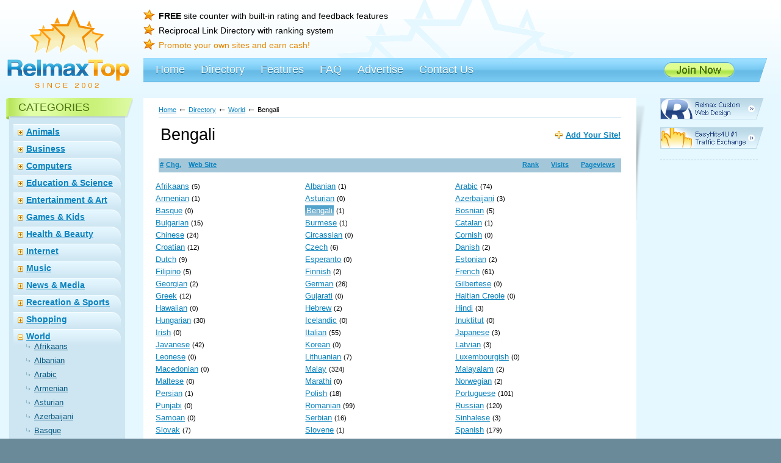

--- FILE ---
content_type: text/html; charset=UTF-8
request_url: http://dev.relmaxtop.com/World/Bengali/
body_size: 45429
content:
<!DOCTYPE html>
<html xmlns:fb="http://www.facebook.com/2008/fbml">
<head>
    <meta http-equiv="content-type" content="text/html; charset=utf-8" />
	<title>RelmaxTop - Web site hits counter, directory, promote your sites</title>
    <meta name="description" content="Site directory where web sites are ranked by the number of visitors, feedback and votes you get through free hit counter." /> 
    <meta name="keywords" content="counter for website,site directory,site statistics,hit counter,site counter,site analytics,visitors counter" />
    <meta property="fb:admins" content="100000519287375" />
    <meta property="fb:app_id" content="249290788533683" />
    <link rel="stylesheet" href="/_design/main.css" type="text/css" />
    <script type="text/javascript" src="/_design/main.js"></script>
    <script type="text/javascript" src="https://cdn.jsdelivr.net/npm/cookie-bar/cookiebar-latest.min.js?theme=grey&tracking=1&thirdparty=1&top=1&remember=30&privacyPage=http%3A%2F%2Fwww.relmaxtop.com%2Fprivacy"></script>
    <link rel="shortcut icon" type="image/x-icon" href="/_img/favicon.png" />
    <link rel="apple-touch-icon" sizes="57x57" href="/_img/touch-icon-57.png" />
    
</head>
<body>
<div id="fb-root"></div>
<script>(function(d, s, id) {
  var js, fjs = d.getElementsByTagName(s)[0];
  if (d.getElementById(id)) return;
  js = d.createElement(s); js.id = id;
  js.src = "//connect.facebook.net/en_US/all.js#xfbml=1&status=1&cookie=1&frictionlessRequests=1&appId=249290788533683";
  fjs.parentNode.insertBefore(js, fjs);
}(document, 'script', 'facebook-jssdk'));</script>

<script>
window.fbAsyncInit = function() {
    // Auto login for Facebook
    function fbAutoLogin() {
        FB.getLoginStatus( function(response) {
            if (response.status === 'connected') {
                var accessToken = response.authResponse.accessToken;
                var currentUri = window.location.pathname + window.location.search;
                var loginUrl = "http://dev.relmaxtop.com/account/autologinfb";

                $.getJSON(loginUrl, {fbToken: accessToken}, function(data) {
                    if (data.status == 1) {
                        window.location.reload();
                    }
                });

            } else if (response.status === 'not_authorized') {
                //login function
            } else {
                //login function
            }
        }, true);
    };
            fbAutoLogin();
    };
</script>

<div class="bgDiv">
<div id="mainDiv"><div class="mdWrap">

<!-- HEAD -->
<div id="headDiv">
  <div class="hdL hdlStars"><a href="/"><img src="/_img/head/stars.gif" width="125" height="73" alt=""></a></div>
  <div class="hdR hdrStars">
    <div class="benefits">
      <div class="item"><b>FREE</b> site counter with built-in rating and feedback features</div>
      <div class="item">Reciprocal Link Directory with ranking system</div>
      <div class="item"><span class="super">Promote your own sites and earn cash!</span></div>
    </div>
    <div class="linksSocial">
	
	<!-- AddThis Button BEGIN -->
	<div class="fb-like" data-href="https://www.facebook.com/RelmaxTop" data-send="false" data-layout="button_count" data-width="80" data-show-faces="false"></div> <div class="addthis_toolbox addthis_default_style" addthis:url="https://www.relmaxtop.com/?ref=">
					<a class="addthis_button_google_plusone_share"></a>
					<a class="addthis_button_twitter"></a>
					<a class="addthis_button_compact"></a>
	</div>
	<script type="text/javascript" src="https://s7.addthis.com/js/300/addthis_widget.js#pubid=xa-4e23d82951b6b516"></script>
	<!-- AddThis Button END -->
					  
                
    </div>
    <div class="CD"></div>
  </div>
  <div class="CD"></div>
  <!-- !line -->
  <div class="hdL hdlLogo"><a href="/"><img src="/_img/head/logo.gif" width="200" height="49" alt="RelmaxTop"></a></div>
  <div class="hdR">
    <!-- MM -->
    <div class="mmAngle"></div> 
        						<div class="mMenu"> 
							<div class="mmItem"><div><a href="/">Home</a></div></div>
<div class="mmItem"><div><a href="/directory">Directory</a></div></div>
<div class="mmItem"><div><a href="/features">Features</a></div></div>
<div class="mmItem"><div><a href="/faq">FAQ</a></div></div>
<div class="mmItem"><div><a href="/advertise">Advertise</a></div></div>
<div class="mmItem"><div><a href="/contact">Contact Us</a></div></div>
							<div class="join"><a href="/account/register"><img src="/_img/mmenu/join.gif" width="117" height="26" alt="Join Now" /></a></div>
							<div class="CD"></div>
						</div>
    
    <!-- /MM -->
  </div>
  <div class="CD"></div>
</div>
<!-- /HEAD -->


<div class="centerBG triCols">

<!-- cCol -->
<div class="ccFix">
<div id="cCol"><div class="wrapCC">

    <div class="pathDiv"><a id="breadcrumbs-home" href="/">Home</a>&nbsp;<span>&larr;</span>&nbsp;<a id="breadcrumbs-catalog" href="/directory">Directory</a>&nbsp;<span>&larr;</span>&nbsp;<a href="/World/">World</a>&nbsp;<span>&larr;</span>&nbsp;Bengali </div>   
    <table style="width:100%;">
<tr>
	<td><h1>Bengali</h1></td>
	<td style="vertical-align:text-top;"><div style="float:right;margin:8px 23px 0 0;font-size:13px;font-weight:bold;background:url('/_img/ccol/plus.gif') left center no-repeat;padding-left:17px"><a href="/account/register">Add Your Site!</a></div></td>
</tr>
</table>
   
    
 

  <div class="CD"></div>
  <!-- tbl -->
  <div class="Tbl">
<table cellpadding="0" cellspacing="0" border="0">  
  <tr class="title title2">
    <td class="n awbt"><a href="/World/Bengali?s=1&o=1">#</a></td>
    <td class="chg awbt"><a href="/World/Bengali?s=2&o=1">Chg.</a></td>
    <td width="100%" class="tt awbt"><a href="/World/Bengali?s=3&o=0">Web Site</a></td>
    <td class="awbt"><a href="/World/Bengali?s=4&o=1">Rank</a></td>
    <td class="awbt"><a href="/World/Bengali?s=5&o=1">Visits</a></td>
    <td class="awbt"><a href="/World/Bengali?s=6&o=1">Pageviews</a></td>
  </tr>
</table>
  </div>
  <!-- /tbl -->

  
  <div class="CD"></div>
  
  <div class="botCats">
  
  
    <div class="block">
        <div class="item"><a href="/World/Afrikaans/">Afrikaans</a><span class="c">(5)</span></div><div class="item"><a href="/World/Armenian/">Armenian</a><span class="c">(1)</span></div><div class="item"><a href="/World/Basque/">Basque</a><span class="c">(0)</span></div><div class="item"><a href="/World/Bulgarian/">Bulgarian</a><span class="c">(15)</span></div><div class="item"><a href="/World/Chinese/">Chinese</a><span class="c">(24)</span></div><div class="item"><a href="/World/Croatian/">Croatian</a><span class="c">(12)</span></div><div class="item"><a href="/World/Dutch/">Dutch</a><span class="c">(9)</span></div><div class="item"><a href="/World/Filipino/">Filipino</a><span class="c">(5)</span></div><div class="item"><a href="/World/Georgian/">Georgian</a><span class="c">(2)</span></div><div class="item"><a href="/World/Greek/">Greek</a><span class="c">(12)</span></div><div class="item"><a href="/World/Hawaiian/">Hawaiian</a><span class="c">(0)</span></div><div class="item"><a href="/World/Hungarian/">Hungarian</a><span class="c">(30)</span></div><div class="item"><a href="/World/Irish/">Irish</a><span class="c">(0)</span></div><div class="item"><a href="/World/Javanese/">Javanese</a><span class="c">(42)</span></div><div class="item"><a href="/World/Leonese/">Leonese</a><span class="c">(0)</span></div><div class="item"><a href="/World/Macedonian/">Macedonian</a><span class="c">(0)</span></div><div class="item"><a href="/World/Maltese/">Maltese</a><span class="c">(0)</span></div><div class="item"><a href="/World/Persian/">Persian</a><span class="c">(1)</span></div><div class="item"><a href="/World/Punjabi/">Punjabi</a><span class="c">(0)</span></div><div class="item"><a href="/World/Samoan/">Samoan</a><span class="c">(0)</span></div><div class="item"><a href="/World/Slovak/">Slovak</a><span class="c">(7)</span></div><div class="item"><a href="/World/Swahili/">Swahili</a><span class="c">(0)</span></div><div class="item"><a href="/World/Telugu/">Telugu</a><span class="c">(1)</span></div><div class="item"><a href="/World/Turkish/">Turkish</a><span class="c">(35)</span></div><div class="item"><a href="/World/Vietnamese/">Vietnamese</a><span class="c">(13)</span></div><div class="item"><a href="/World/Yoruba/">Yoruba</a><span class="c">(0)</span></div>    </div>    
    <div class="block">
        <div class="item"><a href="/World/Albanian/">Albanian</a><span class="c">(1)</span></div><div class="item"><a href="/World/Asturian/">Asturian</a><span class="c">(0)</span></div><div class="item"><span class="i">Bengali</span><span class="c">(1)</span></div><div class="item"><a href="/World/Burmese/">Burmese</a><span class="c">(1)</span></div><div class="item"><a href="/World/Circassian/">Circassian</a><span class="c">(0)</span></div><div class="item"><a href="/World/Czech/">Czech</a><span class="c">(6)</span></div><div class="item"><a href="/World/Esperanto/">Esperanto</a><span class="c">(0)</span></div><div class="item"><a href="/World/Finnish/">Finnish</a><span class="c">(2)</span></div><div class="item"><a href="/World/German/">German</a><span class="c">(26)</span></div><div class="item"><a href="/World/Gujarati/">Gujarati</a><span class="c">(0)</span></div><div class="item"><a href="/World/Hebrew/">Hebrew</a><span class="c">(2)</span></div><div class="item"><a href="/World/Icelandic/">Icelandic</a><span class="c">(0)</span></div><div class="item"><a href="/World/Italian/">Italian</a><span class="c">(55)</span></div><div class="item"><a href="/World/Korean/">Korean</a><span class="c">(0)</span></div><div class="item"><a href="/World/Lithuanian/">Lithuanian</a><span class="c">(7)</span></div><div class="item"><a href="/World/Malay/">Malay</a><span class="c">(324)</span></div><div class="item"><a href="/World/Marathi/">Marathi</a><span class="c">(0)</span></div><div class="item"><a href="/World/Polish/">Polish</a><span class="c">(18)</span></div><div class="item"><a href="/World/Romanian/">Romanian</a><span class="c">(99)</span></div><div class="item"><a href="/World/Serbian/">Serbian</a><span class="c">(16)</span></div><div class="item"><a href="/World/Slovene/">Slovene</a><span class="c">(1)</span></div><div class="item"><a href="/World/Swedish/">Swedish</a><span class="c">(4)</span></div><div class="item"><a href="/World/Thai/">Thai</a><span class="c">(18)</span></div><div class="item"><a href="/World/Ukrainian/">Ukrainian</a><span class="c">(9)</span></div><div class="item"><a href="/World/Welsh/">Welsh</a><span class="c">(0)</span></div><div class="item"><a href="/World/Zulu/">Zulu</a><span class="c">(3)</span></div>    </div>
    <div class="block">
        <div class="item"><a href="/World/Arabic/">Arabic</a><span class="c">(74)</span></div><div class="item"><a href="/World/Azerbaijani/">Azerbaijani</a><span class="c">(3)</span></div><div class="item"><a href="/World/Bosnian/">Bosnian</a><span class="c">(5)</span></div><div class="item"><a href="/World/Catalan/">Catalan</a><span class="c">(1)</span></div><div class="item"><a href="/World/Cornish/">Cornish</a><span class="c">(0)</span></div><div class="item"><a href="/World/Danish/">Danish</a><span class="c">(2)</span></div><div class="item"><a href="/World/Estonian/">Estonian</a><span class="c">(2)</span></div><div class="item"><a href="/World/French/">French</a><span class="c">(61)</span></div><div class="item"><a href="/World/Gilbertese/">Gilbertese</a><span class="c">(0)</span></div><div class="item"><a href="/World/Haitian_Creole/">Haitian Creole</a><span class="c">(0)</span></div><div class="item"><a href="/World/Hindi/">Hindi</a><span class="c">(3)</span></div><div class="item"><a href="/World/Inuktitut/">Inuktitut</a><span class="c">(0)</span></div><div class="item"><a href="/World/Japanese/">Japanese</a><span class="c">(3)</span></div><div class="item"><a href="/World/Latvian/">Latvian</a><span class="c">(3)</span></div><div class="item"><a href="/World/Luxembourgish/">Luxembourgish</a><span class="c">(0)</span></div><div class="item"><a href="/World/Malayalam/">Malayalam</a><span class="c">(2)</span></div><div class="item"><a href="/World/Norwegian/">Norwegian</a><span class="c">(2)</span></div><div class="item"><a href="/World/Portuguese/">Portuguese</a><span class="c">(101)</span></div><div class="item"><a href="/World/Russian/">Russian</a><span class="c">(120)</span></div><div class="item"><a href="/World/Sinhalese/">Sinhalese</a><span class="c">(3)</span></div><div class="item"><a href="/World/Spanish/">Spanish</a><span class="c">(179)</span></div><div class="item"><a href="/World/Tamil/">Tamil</a><span class="c">(2)</span></div><div class="item"><a href="/World/Tulu/">Tulu</a><span class="c">(0)</span></div><div class="item"><a href="/World/Urdu/">Urdu</a><span class="c">(4)</span></div><div class="item"><a href="/World/Xhosa/">Xhosa</a><span class="c">(0)</span></div>    </div>    
  </div>
  <div class="CD"></div>

<script>
$(function() {
	$('div[id^="site_rank_"]').each(function(){
		var val = $(this).attr('val');
		var id = '#'+$(this).attr('id');
		var counter = $(this).attr('counterid');
		$(id).rating({
				vid: counter, 
			    fx: 'full',
			    image: '/_img/jquery_rating/stars_15.png',
			    loader: '/_img/jquery_rating/ajax-loader.gif',
			    defval: val,
			    defid: counter,
			    successclass: 'catalog-vote-success',
			    url: 'http://c.relmaxtop.com',
			    hidesuccess: true,
			    //callback: function(responce){
			    //}
			});
	});
	
});
</script>
  
<div class="CD"></div></div></div>
</div> <!-- /ccFix -->
<!-- /cCol -->


<!-- leftCol -->
<div id="leftCol">

<script>
function onCategory(id){
	if($("#id_menu_cat_"+id).is(":visible")) {	
		$("#id_menu_cat_"+id).hide();
		$("#id_img_cat_"+id).attr("src","/_img/cats/plus.gif");
	} else {
		$("#id_menu_cat_"+id).show();
		$("#id_img_cat_"+id).attr("src","/_img/cats/minus.gif");
	}
}
</script>

<!-- block1 -->
  <div class="block">
    <div class="title"><div>categories</div></div>
    <div class="cont"><div class="wrap">
    <div class="catMenu">
   
          <div class="item">
            <div class="img"><a href="#" onClick="onCategory('11');return false;"><img src="/_img/cats/plus.gif" width="9" height="11" alt="" id="id_img_cat_11" /></a></div>
            <div class="txt">
              <div><a href="/Animals/">Animals</a></div>
              <div id="id_menu_cat_11" style="display:none">
              
                    	<div class="subI"><a href="/Animals/Birds/">Birds</a></div>
                    	
                    	<div class="subI"><a href="/Animals/Cats/">Cats</a></div>
                    	
                    	<div class="subI"><a href="/Animals/Dogs/">Dogs</a></div>
                    	
                    	<div class="subI"><a href="/Animals/Pets/">Pets</a></div>
                    	
        		</div>
            </div>
            <div class="CD"></div>
          </div>
   
          <div class="item">
            <div class="img"><a href="#" onClick="onCategory('1');return false;"><img src="/_img/cats/plus.gif" width="9" height="11" alt="" id="id_img_cat_1" /></a></div>
            <div class="txt">
              <div><a href="/Business/">Business</a></div>
              <div id="id_menu_cat_1" style="display:none">
              
                    	<div class="subI"><a href="/Business/Advertising_and_Marketing/">Advertising & Marketing</a></div>
                    	
                    	<div class="subI"><a href="/Business/Business_Opportunities/">Business Opportunities</a></div>
                    	
                    	<div class="subI"><a href="/Business/Business_Services/">Business Services</a></div>
                    	
                    	<div class="subI"><a href="/Business/Contractors/">Contractors</a></div>
                    	
                    	<div class="subI"><a href="/Business/E-Commerce/">E-Commerce</a></div>
                    	
                    	<div class="subI"><a href="/Business/Economics/">Economics</a></div>
                    	
                    	<div class="subI"><a href="/Business/Jobs/">Jobs</a></div>
                    	
                    	<div class="subI"><a href="/Business/Manufacturing/">Manufacturing</a></div>
                    	
                    	<div class="subI"><a href="/Business/Real_Estate/">Real Estate</a></div>
                    	
                    	<div class="subI"><a href="/Business/Small_Business/">Small Business</a></div>
                    	
        		</div>
            </div>
            <div class="CD"></div>
          </div>
   
          <div class="item">
            <div class="img"><a href="#" onClick="onCategory('3');return false;"><img src="/_img/cats/plus.gif" width="9" height="11" alt="" id="id_img_cat_3" /></a></div>
            <div class="txt">
              <div><a href="/Computers/">Computers</a></div>
              <div id="id_menu_cat_3" style="display:none">
              
                    	<div class="subI"><a href="/Computers/Hardware/">Hardware</a></div>
                    	
                    	<div class="subI"><a href="/Computers/Multimedia/">Multimedia</a></div>
                    	
                    	<div class="subI"><a href="/Computers/Network_and_Communications/">Network & Communications</a></div>
                    	
                    	<div class="subI"><a href="/Computers/Sales_and_Services/">Sales & Services</a></div>
                    	
                    	<div class="subI"><a href="/Computers/Software/">Software</a></div>
                    	
        		</div>
            </div>
            <div class="CD"></div>
          </div>
   
          <div class="item">
            <div class="img"><a href="#" onClick="onCategory('4');return false;"><img src="/_img/cats/plus.gif" width="9" height="11" alt="" id="id_img_cat_4" /></a></div>
            <div class="txt">
              <div><a href="/Education_and_Science/">Education & Science</a></div>
              <div id="id_menu_cat_4" style="display:none">
              
                    	<div class="subI"><a href="/Education_and_Science/Biology/">Biology</a></div>
                    	
                    	<div class="subI"><a href="/Education_and_Science/Educational_Institutions/">Educational Institutions</a></div>
                    	
                    	<div class="subI"><a href="/Education_and_Science/Environment/">Environment</a></div>
                    	
                    	<div class="subI"><a href="/Education_and_Science/Other_Sciences/">Other Sciences</a></div>
                    	
                    	<div class="subI"><a href="/Education_and_Science/Physics/">Physics</a></div>
                    	
                    	<div class="subI"><a href="/Education_and_Science/Social_Sciences/">Social Sciences</a></div>
                    	
                    	<div class="subI"><a href="/Education_and_Science/Technology/">Technology</a></div>
                    	
                    	<div class="subI"><a href="/Education_and_Science/TV_and_Movies/">TV & Movies</a></div>
                    	
        		</div>
            </div>
            <div class="CD"></div>
          </div>
   
          <div class="item">
            <div class="img"><a href="#" onClick="onCategory('5');return false;"><img src="/_img/cats/plus.gif" width="9" height="11" alt="" id="id_img_cat_5" /></a></div>
            <div class="txt">
              <div><a href="/Entertainment_and_Art/">Entertainment & Art</a></div>
              <div id="id_menu_cat_5" style="display:none">
              
                    	<div class="subI"><a href="/Entertainment_and_Art/Antiques/">Antiques</a></div>
                    	
                    	<div class="subI"><a href="/Entertainment_and_Art/Chats_and_Forums/">Chats & Forums</a></div>
                    	
                    	<div class="subI"><a href="/Entertainment_and_Art/Gambling_and_Betting/">Gambling and Betting</a></div>
                    	
                    	<div class="subI"><a href="/Entertainment_and_Art/Humor/">Humor</a></div>
                    	
                    	<div class="subI"><a href="/Entertainment_and_Art/Museums_and_Theaters/">Museums & Theaters</a></div>
                    	
                    	<div class="subI"><a href="/Entertainment_and_Art/Photography/">Photography</a></div>
                    	
                    	<div class="subI"><a href="/Entertainment_and_Art/Visual_Arts/">Visual Arts</a></div>
                    	
        		</div>
            </div>
            <div class="CD"></div>
          </div>
   
          <div class="item">
            <div class="img"><a href="#" onClick="onCategory('6');return false;"><img src="/_img/cats/plus.gif" width="9" height="11" alt="" id="id_img_cat_6" /></a></div>
            <div class="txt">
              <div><a href="/Games_and_Kids/">Games & Kids</a></div>
              <div id="id_menu_cat_6" style="display:none">
              
                    	<div class="subI"><a href="/Games_and_Kids/Activities/">Activities</a></div>
                    	
                    	<div class="subI"><a href="/Games_and_Kids/Computer_Games/">Computer Games</a></div>
                    	
                    	<div class="subI"><a href="/Games_and_Kids/Online_Games/">Online Games</a></div>
                    	
                    	<div class="subI"><a href="/Games_and_Kids/Stores/">Stores</a></div>
                    	
                    	<div class="subI"><a href="/Games_and_Kids/Video_Games/">Video Games</a></div>
                    	
        		</div>
            </div>
            <div class="CD"></div>
          </div>
   
          <div class="item">
            <div class="img"><a href="#" onClick="onCategory('7');return false;"><img src="/_img/cats/plus.gif" width="9" height="11" alt="" id="id_img_cat_7" /></a></div>
            <div class="txt">
              <div><a href="/Health_and_Beauty/">Health & Beauty</a></div>
              <div id="id_menu_cat_7" style="display:none">
              
                    	<div class="subI"><a href="/Health_and_Beauty/Cosmetics/">Cosmetics</a></div>
                    	
                    	<div class="subI"><a href="/Health_and_Beauty/Fitness/">Fitness</a></div>
                    	
                    	<div class="subI"><a href="/Health_and_Beauty/Medicine/">Medicine</a></div>
                    	
                    	<div class="subI"><a href="/Health_and_Beauty/Nutrition/">Nutrition</a></div>
                    	
                    	<div class="subI"><a href="/Health_and_Beauty/Services/">Services</a></div>
                    	
                    	<div class="subI"><a href="/Health_and_Beauty/Weight_Loss/">Weight Loss</a></div>
                    	
        		</div>
            </div>
            <div class="CD"></div>
          </div>
   
          <div class="item">
            <div class="img"><a href="#" onClick="onCategory('8');return false;"><img src="/_img/cats/plus.gif" width="9" height="11" alt="" id="id_img_cat_8" /></a></div>
            <div class="txt">
              <div><a href="/Internet/">Internet</a></div>
              <div id="id_menu_cat_8" style="display:none">
              
                    	<div class="subI"><a href="/Internet/Affiliate_Programs/">Affiliate Programs</a></div>
                    	
                    	<div class="subI"><a href="/Internet/Banner_and_Traffic_Exchanges/">Banner and Traffic Exchanges</a></div>
                    	
                    	<div class="subI"><a href="/Internet/Dating/">Dating</a></div>
                    	
                    	<div class="subI"><a href="/Internet/Free_Stuff/">Free Stuff</a></div>
                    	
                    	<div class="subI"><a href="/Internet/Get_Paid/">Get Paid</a></div>
                    	
                    	<div class="subI"><a href="/Internet/Online-Communities/">Online Communities</a></div>
                    	
                    	<div class="subI"><a href="/Internet/Portals/">Portals</a></div>
                    	
                    	<div class="subI"><a href="/Internet/Ratings/">Ratings</a></div>
                    	
                    	<div class="subI"><a href="/Internet/Search_Engines/">Search Engines</a></div>
                    	
                    	<div class="subI"><a href="/Internet/Web_Design/">Web Design</a></div>
                    	
                    	<div class="subI"><a href="/Internet/Web_Hosting/">Web Hosting</a></div>
                    	
                    	<div class="subI"><a href="/Internet/Webmaster_Resources/">Webmaster Resources</a></div>
                    	
        		</div>
            </div>
            <div class="CD"></div>
          </div>
   
          <div class="item">
            <div class="img"><a href="#" onClick="onCategory('9');return false;"><img src="/_img/cats/plus.gif" width="9" height="11" alt="" id="id_img_cat_9" /></a></div>
            <div class="txt">
              <div><a href="/Music/">Music</a></div>
              <div id="id_menu_cat_9" style="display:none">
              
                    	<div class="subI"><a href="/Music/Artists_and_Groups/">Artists & Groups</a></div>
                    	
                    	<div class="subI"><a href="/Music/Classical,_Jazz_and_Blues/">Classical, Jazz & Blues</a></div>
                    	
                    	<div class="subI"><a href="/Music/DJs/">DJs</a></div>
                    	
                    	<div class="subI"><a href="/Music/Pop_and_Rock/">Pop & Rock</a></div>
                    	
                    	<div class="subI"><a href="/Music/Rap__and_Hip-Hop/">Rap  & Hip-Hop</a></div>
                    	
        		</div>
            </div>
            <div class="CD"></div>
          </div>
   
          <div class="item">
            <div class="img"><a href="#" onClick="onCategory('10');return false;"><img src="/_img/cats/plus.gif" width="9" height="11" alt="" id="id_img_cat_10" /></a></div>
            <div class="txt">
              <div><a href="/News_and_Media/">News & Media</a></div>
              <div id="id_menu_cat_10" style="display:none">
              
                    	<div class="subI"><a href="/News_and_Media/Journals_and_Magazines/">Journals & Magazines</a></div>
                    	
                    	<div class="subI"><a href="/News_and_Media/Newspapers/">Newspapers</a></div>
                    	
                    	<div class="subI"><a href="/News_and_Media/Online_Archives/">Online Archives</a></div>
                    	
                    	<div class="subI"><a href="/News_and_Media/Personal-blogs/">Personal blogs</a></div>
                    	
                    	<div class="subI"><a href="/News_and_Media/Radio_and_TV/">Radio & TV</a></div>
                    	
        		</div>
            </div>
            <div class="CD"></div>
          </div>
   
          <div class="item">
            <div class="img"><a href="#" onClick="onCategory('12');return false;"><img src="/_img/cats/plus.gif" width="9" height="11" alt="" id="id_img_cat_12" /></a></div>
            <div class="txt">
              <div><a href="/Recreation_and_Sports/">Recreation & Sports</a></div>
              <div id="id_menu_cat_12" style="display:none">
              
                    	<div class="subI"><a href="/Recreation_and_Sports/Cards_and_Gifts/">Cards & Gifts</a></div>
                    	
                    	<div class="subI"><a href="/Recreation_and_Sports/Collecting/">Collecting</a></div>
                    	
                    	<div class="subI"><a href="/Recreation_and_Sports/Food/">Food</a></div>
                    	
                    	<div class="subI"><a href="/Recreation_and_Sports/Gardening/">Gardening</a></div>
                    	
                    	<div class="subI"><a href="/Recreation_and_Sports/Hobbies/">Hobbies</a></div>
                    	
                    	<div class="subI"><a href="/Recreation_and_Sports/Outdoors/">Outdoors</a></div>
                    	
                    	<div class="subI"><a href="/Recreation_and_Sports/Sports/">Sports</a></div>
                    	
                    	<div class="subI"><a href="/Recreation_and_Sports/Travel/">Travel</a></div>
                    	
        		</div>
            </div>
            <div class="CD"></div>
          </div>
   
          <div class="item">
            <div class="img"><a href="#" onClick="onCategory('13');return false;"><img src="/_img/cats/plus.gif" width="9" height="11" alt="" id="id_img_cat_13" /></a></div>
            <div class="txt">
              <div><a href="/Shopping/">Shopping</a></div>
              <div id="id_menu_cat_13" style="display:none">
              
                    	<div class="subI"><a href="/Shopping/Auctions/">Auctions</a></div>
                    	
                    	<div class="subI"><a href="/Shopping/Automotive/">Automotive</a></div>
                    	
                    	<div class="subI"><a href="/Shopping/Classifieds/">Classifieds</a></div>
                    	
                    	<div class="subI"><a href="/Shopping/Department_Stores/">Department Stores</a></div>
                    	
                    	<div class="subI"><a href="/Shopping/Furniture/">Furniture</a></div>
                    	
                    	<div class="subI"><a href="/Shopping/Jewelries/">Jewelries</a></div>
                    	
                    	<div class="subI"><a href="/Shopping/Online_Stores/">Online Stores</a></div>
                    	
                    	<div class="subI"><a href="/Shopping/Wholesale/">Wholesale</a></div>
                    	
        		</div>
            </div>
            <div class="CD"></div>
          </div>
   
          <div class="item this">
            <div class="img"><a href="#" onClick="onCategory('98');return false;"><img src="/_img/cats/minus.gif" width="9" height="11" alt="" id="id_img_cat_98" /></a></div>
            <div class="txt">
              <div><a href="/World/">World</a></div>
              <div id="id_menu_cat_98">
              
                    	<div class="subI"><a href="/World/Afrikaans/">Afrikaans</a></div>
                    	
                    	<div class="subI"><a href="/World/Albanian/">Albanian</a></div>
                    	
                    	<div class="subI"><a href="/World/Arabic/">Arabic</a></div>
                    	
                    	<div class="subI"><a href="/World/Armenian/">Armenian</a></div>
                    	
                    	<div class="subI"><a href="/World/Asturian/">Asturian</a></div>
                    	
                    	<div class="subI"><a href="/World/Azerbaijani/">Azerbaijani</a></div>
                    	
                    	<div class="subI"><a href="/World/Basque/">Basque</a></div>
                    	
                    	<div class="subI thisSI">Bengali</div>
                    	
                    	<div class="subI"><a href="/World/Bosnian/">Bosnian</a></div>
                    	
                    	<div class="subI"><a href="/World/Bulgarian/">Bulgarian</a></div>
                    	
                    	<div class="subI"><a href="/World/Burmese/">Burmese</a></div>
                    	
                    	<div class="subI"><a href="/World/Catalan/">Catalan</a></div>
                    	
                    	<div class="subI"><a href="/World/Chinese/">Chinese</a></div>
                    	
                    	<div class="subI"><a href="/World/Circassian/">Circassian</a></div>
                    	
                    	<div class="subI"><a href="/World/Cornish/">Cornish</a></div>
                    	
                    	<div class="subI"><a href="/World/Croatian/">Croatian</a></div>
                    	
                    	<div class="subI"><a href="/World/Czech/">Czech</a></div>
                    	
                    	<div class="subI"><a href="/World/Danish/">Danish</a></div>
                    	
                    	<div class="subI"><a href="/World/Dutch/">Dutch</a></div>
                    	
                    	<div class="subI"><a href="/World/Esperanto/">Esperanto</a></div>
                    	
                    	<div class="subI"><a href="/World/Estonian/">Estonian</a></div>
                    	
                    	<div class="subI"><a href="/World/Filipino/">Filipino</a></div>
                    	
                    	<div class="subI"><a href="/World/Finnish/">Finnish</a></div>
                    	
                    	<div class="subI"><a href="/World/French/">French</a></div>
                    	
                    	<div class="subI"><a href="/World/Georgian/">Georgian</a></div>
                    	
                    	<div class="subI"><a href="/World/German/">German</a></div>
                    	
                    	<div class="subI"><a href="/World/Gilbertese/">Gilbertese</a></div>
                    	
                    	<div class="subI"><a href="/World/Greek/">Greek</a></div>
                    	
                    	<div class="subI"><a href="/World/Gujarati/">Gujarati</a></div>
                    	
                    	<div class="subI"><a href="/World/Haitian_Creole/">Haitian Creole</a></div>
                    	
                    	<div class="subI"><a href="/World/Hawaiian/">Hawaiian</a></div>
                    	
                    	<div class="subI"><a href="/World/Hebrew/">Hebrew</a></div>
                    	
                    	<div class="subI"><a href="/World/Hindi/">Hindi</a></div>
                    	
                    	<div class="subI"><a href="/World/Hungarian/">Hungarian</a></div>
                    	
                    	<div class="subI"><a href="/World/Icelandic/">Icelandic</a></div>
                    	
                    	<div class="subI"><a href="/World/Inuktitut/">Inuktitut</a></div>
                    	
                    	<div class="subI"><a href="/World/Irish/">Irish</a></div>
                    	
                    	<div class="subI"><a href="/World/Italian/">Italian</a></div>
                    	
                    	<div class="subI"><a href="/World/Japanese/">Japanese</a></div>
                    	
                    	<div class="subI"><a href="/World/Javanese/">Javanese</a></div>
                    	
                    	<div class="subI"><a href="/World/Korean/">Korean</a></div>
                    	
                    	<div class="subI"><a href="/World/Latvian/">Latvian</a></div>
                    	
                    	<div class="subI"><a href="/World/Leonese/">Leonese</a></div>
                    	
                    	<div class="subI"><a href="/World/Lithuanian/">Lithuanian</a></div>
                    	
                    	<div class="subI"><a href="/World/Luxembourgish/">Luxembourgish</a></div>
                    	
                    	<div class="subI"><a href="/World/Macedonian/">Macedonian</a></div>
                    	
                    	<div class="subI"><a href="/World/Malay/">Malay</a></div>
                    	
                    	<div class="subI"><a href="/World/Malayalam/">Malayalam</a></div>
                    	
                    	<div class="subI"><a href="/World/Maltese/">Maltese</a></div>
                    	
                    	<div class="subI"><a href="/World/Marathi/">Marathi</a></div>
                    	
                    	<div class="subI"><a href="/World/Norwegian/">Norwegian</a></div>
                    	
                    	<div class="subI"><a href="/World/Persian/">Persian</a></div>
                    	
                    	<div class="subI"><a href="/World/Polish/">Polish</a></div>
                    	
                    	<div class="subI"><a href="/World/Portuguese/">Portuguese</a></div>
                    	
                    	<div class="subI"><a href="/World/Punjabi/">Punjabi</a></div>
                    	
                    	<div class="subI"><a href="/World/Romanian/">Romanian</a></div>
                    	
                    	<div class="subI"><a href="/World/Russian/">Russian</a></div>
                    	
                    	<div class="subI"><a href="/World/Samoan/">Samoan</a></div>
                    	
                    	<div class="subI"><a href="/World/Serbian/">Serbian</a></div>
                    	
                    	<div class="subI"><a href="/World/Sinhalese/">Sinhalese</a></div>
                    	
                    	<div class="subI"><a href="/World/Slovak/">Slovak</a></div>
                    	
                    	<div class="subI"><a href="/World/Slovene/">Slovene</a></div>
                    	
                    	<div class="subI"><a href="/World/Spanish/">Spanish</a></div>
                    	
                    	<div class="subI"><a href="/World/Swahili/">Swahili</a></div>
                    	
                    	<div class="subI"><a href="/World/Swedish/">Swedish</a></div>
                    	
                    	<div class="subI"><a href="/World/Tamil/">Tamil</a></div>
                    	
                    	<div class="subI"><a href="/World/Telugu/">Telugu</a></div>
                    	
                    	<div class="subI"><a href="/World/Thai/">Thai</a></div>
                    	
                    	<div class="subI"><a href="/World/Tulu/">Tulu</a></div>
                    	
                    	<div class="subI"><a href="/World/Turkish/">Turkish</a></div>
                    	
                    	<div class="subI"><a href="/World/Ukrainian/">Ukrainian</a></div>
                    	
                    	<div class="subI"><a href="/World/Urdu/">Urdu</a></div>
                    	
                    	<div class="subI"><a href="/World/Vietnamese/">Vietnamese</a></div>
                    	
                    	<div class="subI"><a href="/World/Welsh/">Welsh</a></div>
                    	
                    	<div class="subI"><a href="/World/Xhosa/">Xhosa</a></div>
                    	
                    	<div class="subI"><a href="/World/Yoruba/">Yoruba</a></div>
                    	
                    	<div class="subI"><a href="/World/Zulu/">Zulu</a></div>
                    	
        		</div>
            </div>
            <div class="CD"></div>
          </div>
    </div>
    </div></div>
  </div>
<!-- /block1 --><!-- block1 -->
<div class="block">
    <div class="title"><div>Log In</div></div>
    <div class="cont"><div class="wrap">
        <FORM action="/account/login" method="POST" style="margin:0px;">
        <input type="text" name="d[UserName]" class="blured" style="width:150px;" placeholder="Username or Email..." onfocus="FBS(this,1);"/>
        <input type="password" name="d[Password]" class="blured" style="width:150px;" value="" placeholder="Password..." onfocus="FBS(this,1);"/>
        <div><label><input type="checkbox" name="d[RememberMe]" id="RememberMe" style="margin-top:-5px;"/> Keep me signed in </label></div>
        <div class="submitDiv"><input type="image" width="102" height="22" alt="enter" src="/_img/leftcol/enter.gif" /></div>
        <div class="list">
            <div class="litem"><a href="/account/forgot-password">Forgot Password</a></div>
            <div class="litem"><a href="/account/register">Register Now</a></div>
        </div>
        <div style="text-align:center; margin-top:10px;"><!--
            <div>
    <a href ="https://www.facebook.com/dialog/oauth?client_id=249290788533683&redirect_uri=https%3A%2F%2Fwww.relmaxtop.com%2Faccount%2Floginfb&state=07f245c6ea9ace41cce68645e2ae99ab&scope=email%2C+user_birthday%2C+user_location&display=page" id="facebook_login_button">
                <img src="/_img/facebook/facebook_login_button.png" width="66" height="22" alt="Facebook login">
            </a>
</div>
			-->
        </div>
        </FORM>
    </div></div>
</div>
<!-- /block1 -->

<!-- block2 -->
<FORM action="/account/register" method="get">
<div class="block">
    <div class="title"><div>Unique Counter </div></div>
    <div class="cont"><div class="wrap">
        <div class="ranking"><img src="/_img/leftcol/counter.gif" width="182" height="146" alt="with Ranking on your site" /></div>
        <div class="list2">
            <div class="litem" style="background-image:url('/_img/leftcol/p2-1.gif');"><b>Register</b> your free account</div>
            <div class="litem" style="background-image:url('/_img/leftcol/p2-2.gif');"><b>Submit</b> your site</div>
            <div class="litem" style="background-image:url('/_img/leftcol/p2-3.gif');"><b>Place</b> our code on your site and get statistics, ranking and link to your site in our Directory for free!</div>
        </div>
        <div class="submitDiv"><input type="image" width="140" height="22" alt="Get Counter" src="/_img/leftcol/get.gif" /></div>
    </div></div>
  </div>
</FORM>
  <!-- /block2 --><!-- block3 
<div class="block">
    <div class="title"><div>Daily stats</div></div>
    <div class="cont"><div class="wrap">
        <div class="stats">
            <div class="sitem"><span>129666</span> members</div>
            <div class="sitem"><span>255</span> members this month</div>
            <div class="sitem"><span>0</span> members online</div>
            <div class="sitem slast"><span>59,466</span> hits tracked today</div>
        </div>
    </div></div>
</div>
 /block3 -->

  
  <div class="search2"><form action="/catalog/search" method="GET" onsubmit="document.location = this.action +'/'+ $('#search').val(); return false;">
    <div class="inp"><input type="text" name="search" id="search" onfocus="FBS(this,1);" placeholder="Search Top" class="blured"/></div>
    <div class="search-btn"><input type="image" class="img" src="/_img/search2btn.jpg" width="30" height="25" alt="Search Top" /></div>
    <div class="CD"></div>
  </form></div>
  
</div>
<!-- /leftCol -->


<!-- rightCol -->
<div id="rightCol">
  <div class="wrapRC">
  </div>
  
      <div class="rBan"><a href="https://www.relmax.com" target="_blank"><img src="/_img/relmax.gif" width="170" height="35" alt="Relmax Custom Web Design" /></a></div>
    <div class="rBan"><a href="https://www.easyhits4u.com" target="_blank"><img src="/_img/eh4u.gif" width="170" height="35" alt="EasyHits4U #1 Traffic Exchange" /></a></div>
    <div class="rDv"></div>
    <div class="skyScrap">
        <iframe src="/banner/get?id=1&controllerName=index&actionName=catalog" style="width:160px; height:600px; border: none;" scrolling="no"></iframe>
    </div>
    <div class="advb"><img src="/_img/leftcol/point.gif" width="18" height="12" alt="" /><a href="/advertise">Advertise Here</a></div>
	<div class="links">
			</div>
    </div>
<!-- /rightCol -->

<div class="CD"></div> <!-- closing cols -->
</div> <!-- /cBG -->


</div></div>
</div><!-- /bgDiv -->

<div id="botDiv">
  <div class="wrapBD">
  <div class="left"><div class="wrap"><img src="/_img/relmaxlogo.gif" width="31" height="31" alt="Relmax,Inc" /><a href="https://www.relmax.com/" target=_blank>Design by Relmax, Inc.</a></div></div>
  <div class="cent">
    <div class="bmenu">
						<span><a href="/">Home</a><img src="/_img/botstar.gif" width="8" height="8" alt="" /></span>
<span><a href="/account">Account</a><img src="/_img/botstar.gif" width="8" height="8" alt="" /></span>
<span><a href="/features">Features</a><img src="/_img/botstar.gif" width="8" height="8" alt="" /></span>
<span><a href="/faq">FAQ</a><img src="/_img/botstar.gif" width="8" height="8" alt="" /></span>
<span><a href="/advertise">Advertise</a><img src="/_img/botstar.gif" width="8" height="8" alt="" /></span>
<span><a href="/contact">Contact Us</a><img src="/_img/botstar.gif" width="8" height="8" alt="" /></span>
    
    </div>
    <div class="txt"><br>&copy; 2002-2025 Relmax Inc. All Rights Reserved. <a href="/terms">Terms of Service</a> &nbsp;|&nbsp; <a href="http://dev.relmaxtop.com/privacy">Privacу Policy</a></div>
	<div class="txt">Visits and pageviews in the directory are displayed for the last 7 days.<br>
	Relmax, Inc. and RelmaxTop.com are not affiliated with any Web sites listed in the directory nor responsible for its content.</div>
  </div>
  <div class="CD"></div>
  </div>
</div>

<div id="addFavoriteLoader" class="addFavoriteLoader">
    <b>Added to favorites</b>
</div>

<!-- Relmax TOP (http://www.relmaxtop.com) -->
<span id="relmaxtopi1"></span><script type="text/javascript">
document.write(unescape("%3Cscript%20src=%22http"+((document.location.protocol=="https:")?"s":"")+"://t1.relmaxtop.com/js/27/1/s.js%22%20type=%22text/javascript%22%20language=%22JavaScript%22%20defer=%22defer%22%3E%3C/script%3E"));
</script><noscript><a href="https://www.relmaxtop.com" target="_top"><img src="https://t1.relmaxtop.com/noscript/1/" border="0" height="31" width="88" alt="Relmax Top"/></a></noscript>
<!-- Relmax TOP -->

</body>
</html>


--- FILE ---
content_type: text/css
request_url: http://dev.relmaxtop.com/_design/main.css
body_size: 73396
content:
BODY{font-family:Arial;font-size:14px;color:#000;margin:0;padding:0;background-color:#6b8a99}A:link{COLOR:#0b83bf;text-decoration:underline}A:visited{COLOR:#9b63b0;text-decoration:underline}A:active{COLOR:#e58600;text-decoration:underline}A:hover{COLOR:#b26800;text-decoration:underline}FORM{margin:0;padding:0}P{margin-top:8px;margin-bottom:0;padding:0}P.sp{margin-top:12px;margin-bottom:0}P.sp25{margin-top:25px;margin-bottom:0}P.sm{margin-top:4px}UL.sp{margin:0 0 0 30px;padding:0}IMG{border:0}IMG.Limg9{vertical-align:middle;margin:0 4px 0 0}IMG.Rimg11{margin:2px 0 -3px 4px}DIV.ClearDiv,DIV.CD{clear:both;overflow:hidden;width:0;height:0;margin:0;padding:0;line-height:0}DIV.DotDiv{clear:both;height:1px;font-size:1px;background-image:url('../_img/dot.gif');background-repeat:repeat-x}.txt5{font-size:5px}.txt7{font-size:7px}.asterix{color:#b20000;font-size:20px;font-family:times new roman,times,serif}a.dash{text-decoration:none;border-bottom:1px dashed}.bgDiv{background:url('../_img/bg.gif') top left repeat-x #e5f7ff;min-height:600px}#mainDiv{text-align:left;width:99%;min-width:990px;margin-bottom:0;position:relative;z-index:2}#mainDiv .mdWrap{padding:0 10px}.mdMainPage{width:970px!important;margin:0 auto;position:relative;z-index:2}#headDiv .hdL{float:left;width:225px}#headDiv .hdlStars IMG{margin-left:37px;padding-top:15px}#headDiv .hdlLogo IMG{margin:2px 0 0 2px}#headDiv .hdR{margin-left:225px}#headDiv .hdrStars{height:80px;background:url('../_img/head/stars2.gif') center top no-repeat;padding-top:15px}#headDiv .benefits{float:left;font-size:14px}#headDiv .benefits .item{padding:3px 0 0 25px;margin-bottom:5px;background:url('../_img/head/star.gif') left top no-repeat}#headDiv .benefits .super{color:#e58600}#headDiv .links{float:right;margin-top:15px}#headDiv .links DIV{margin-bottom:8px;padding:0 12px 0 0;background:url('../_img/head/arrow.gif') right center no-repeat;float:left;clear:both;white-space:nowrap}#headDiv .linksSocial{float:right;margin-top:15px}#headDiv .linksSocial DIV{margin-bottom:8px;padding:0 12px 0 0;float:left;clear:both;white-space:nowrap}.mmAngle{float:right;width:13px;height:40px;background:url('../_img/mmenu/angle2.gif')}.mMenu{height:40px;background:url('../_img/mmenu/bg.gif') left top repeat-x;padding-left:7px;margin-right:13px}.mMenu .mmItem{float:left;margin:10px 13px 0 13px;height:27px}.mMenu .mmItem DIV{height:30px;font-size:18px;line-height:18px;color:#206080}.mMenu .mmThis DIV{position:relative;height:41px!important;background:url('../_img/mmenu/angle.gif') center bottom no-repeat;text-shadow:0 1px 0 #b2e5ff}.mMenu .join{float:right;margin:7px 40px 0 0}.mMenu A,.mMenu A:link{color:#fff;text-decoration:none;text-shadow:0 1px 0 #29749a}.mMenu A:hover{color:#206080;text-decoration:none;text-shadow:0 1px 0 #b2e5ff}.centerBG{margin-top:12px}.mdMainPage .centerBG{background:url('../_img/cbg.gif') 225px 0 repeat-y}.oneCols #cCol{margin-right:0!important}.oneCols .ccFix{float:left;width:100%}.oneCols #leftCol{margin-left:0;position:relative;left:expression('20px')}.twoCols #cCol{margin-right:0!important}.twoCols .ccFix{float:left;width:100%}.twoCols #leftCol{margin-left:-100%;position:relative;left:expression('20px')}.triCols #cCol{margin-right:200px!important}.triCols .ccFix{float:left;width:100%}.triCols #leftCol{margin-left:-100%;position:relative;left:expression('20px')}.triCols #rightCol{margin-left:-200px;position:relative;left:expression('25px')}#leftCol{float:left;width:225px;margin-bottom:30px}#leftCol .block{margin-bottom:20px}#leftCol .block .title{height:35px;background:url('../_img/leftcol/bgtitle.gif') left top no-repeat}#leftCol .block .title DIV{font-size:18px;color:#4a7311;padding:5px 0 0 20px;text-transform:uppercase}#leftCol .block .title A{margin-left:5px}#leftCol .block .cont{margin:0 30px 0 5px;background-color:#cee6f2}#leftCol .block .cont .wrap{padding:8px 18px 12px 12px}#leftCol .block .submitDiv{margin:7px 0;text-align:center}#leftCol .list .litem{background:url('../_img/leftcol/point.gif') left center no-repeat;padding-left:22px;margin-bottom:3px}#leftCol .list2 .litem{background:url('../_img/leftcol/point.gif') left 1px no-repeat;padding-left:22px;margin-bottom:7px;min-height:16px}#leftCol .ranking{margin:-10px 0 10px -8px}#leftCol .stats{color:#545454}#leftCol .stats .sitem{margin-bottom:5px;padding-bottom:5px;border-bottom:1px solid #acb9bf}#leftCol .stats .slast{border-width:0}#leftCol .stats .sitem SPAN{font-weight:bold}#leftCol .book{text-align:center;margin:0}#cCol{background:url('../_img/ccol/bg.gif') right top no-repeat;margin-right:175px;margin-left:225px}.mdMainPage #cCol{float:left;width:550px;margin:0!important}#cCol .wrapCC{margin-right:14px;background-color:#FFF;min-height:500px;padding-bottom:20px}#cCol .startTxt{margin:0 20px 18px 22px}#cCol .buttons{margin:0 22px 0 22px;text-align:center}#cCol .buttons A{margin:0 5px}#cCol .pages{height:50px;background:url('../_img/ccol/bgp.gif') left top repeat-x}#cCol .pages .wrapP{padding:20px 0 15px 4px}#cCol .pages .itemThis{float:left;background:url('../_img/ccol/bgpt.gif') left top repeat-x;border-left:1px solid #c5d7e0;margin-left:7px}#cCol .pages .itemThis .r{background:url('../_img/ccol/bgpta.gif') right top no-repeat;height:30px;padding:0 15px}#cCol .pages .itemThis .r DIV{padding-top:5px;color:#b26800;font-size:16px;font-weight:bold}#cCol .pages .itemThis I{font-style:normal}#cCol .pages .item{float:left;background:url('../_img/ccol/bgpi.gif') left top repeat-x;border-left:1px solid #c5d7e0;margin-left:7px;cursor:pointer}#cCol .pages .item .r{background:url('../_img/ccol/bgpia.gif') right top no-repeat;height:30px;padding:0 15px}#cCol .pages .item .r DIV{padding-top:5px;font-size:16px;font-weight:bold;color:#5d6a73}#cCol .pages .item I{font-style:normal;border-bottom:1px dashed #93a5b2;padding-bottom:0}#cCol .pages .add{float:right;margin:8px 23px 0 0;font-size:13px;font-weight:bold;background:url('../_img/ccol/plus.gif') left center no-repeat;padding-left:17px}#cCol .cats{background-color:#fff}#cCol .cats .wrapCats{background:url('../_img/ccol/catdv.gif') center top repeat-y;margin:15px 0}#cCol .cats .cati{float:left;width:48%}#cCol .cats .cati .catiWrap{margin:0 22px 0 22px}#cCol .cats .cati2{float:right!important}#cCol .cBlock{font-size:13px;line-height:18px;margin-bottom:15px}#cCol .cBlock .title{font-weight:bold;font-size:16px;margin-bottom:3px}#visual{margin:0 0 7px 20px;width:512px;height:204px;background:url('../_img/ccol/visual.jpg') left top no-repeat}#visual DIV{width:185px;padding:20px 0 0 5px;font-size:22px;font-family:Georgia;font-style:italic}#visual DIV SPAN{font-family:Arial;font-size:30px;font-style:normal;text-transform:uppercase}.vDiv{width:412px;height:204px}.vDiv DIV{width:185px;padding:20px 0 0 5px;font-size:22px;font-family:Georgia;font-style:italic}.vDiv DIV SPAN{font-family:Arial;font-size:30px;font-style:normal;text-transform:uppercase}DIV.bb{background:url('/_img/bg-bb.jpg') center center no-repeat;margin-bottom:20px}DIV.bb2{background:url('/_img/slider/bg.jpg') center top no-repeat!important}DIV.bbL{background:url('/_img/bb-l.png') left center repeat-y}DIV.bbR{background:url('/_img/bb-r.png') right center repeat-y}DIV.bbC{width:500px;margin:0 auto;padding-top:0}DIV.bb2 DIV.bbC{width:520px!important;padding-top:0}DIV.bbS{display:inline-block;margin:10px auto 0 auto;font-size:12px;color:#5d6a73;font-family:Arial}DIV.bbS .left{float:left;width:190px;height:40px;background:url('/_img/slider/left.png') left top no-repeat;cursor:pointer}DIV.bbS .right{float:left;width:190px;height:40px;background:url('/_img/slider/right.png') right top no-repeat;cursor:pointer}#aLeft{width:150px;margin:6px 0 0 35px;font-size:12px;color:#5d6a73!important;font-family:Arial}#aRight{text-align:right;width:150px;margin:6px 30px 0 0;font-size:12px;color:#5d6a73!important;font-family:Arial}DIV.bbS .center{float:left;width:110px;margin:0 10px}DIV.bbS .center .ci{background:url('/_img/slider/point2.gif') center center no-repeat;float:left}DIV.bbS .center .ciThis{background-image:url('/_img/slider/point1.gif')!important}#bsArea{height:240px;width:100%}#bsTop,#bsBot{width:100%;height:100%}.pathDiv{margin:0 25px 10px 25px;border-bottom:1px solid #cee6f2;font-size:11px;padding:10px 0 5px 0}.pathDiv SPAN{font-size:14px}.Tbl TR.noborder,TD.noborder{border-bottom:0;padding:7px 0}#cCol .tops{display:none;padding:15px 22px}#cCol .tops TR.title TD,.Tbl TR.title TD{background-color:#a3c7d9;color:#FFF;padding:4px 10px 4px 10px;text-align:center;border-width:0;white-space:nowrap;font-style:italic;font-size:11px}#cCol .tops TR.title TD.star{background-image:url('');padding:0 7px 0 7px}#cCol .tops TR.title TD.tt{text-align:left;padding-left:0}#cCol .tops TR.title TD.thits{padding-right:20px}#cCol .tops TD,.Tbl TD{border-bottom:1px solid #a3c7d9;padding:7px 0}#cCol .tops TD.star{text-align:center;font-weight:bold;font-size:13px;color:#c60;background:url('../_img/ccol/topstar.gif') center center no-repeat}#cCol .tops TD .desc{font-size:11px;font-style:italic;color:#545454;font-family:Georgia;padding-top:3px}#cCol .tops TD.hosts{font-size:13px;color:#c60;font-weight:bold;text-align:center}#cCol .tops TD.hits{padding-right:12px;color:#545454}.Tbl{margin:0 25px 15px 25px;border-bottom:3px solid #a3c7d9}.Tbl TR.title TD.tt{text-align:left!important}.Tbl TR.title2 TD{font-style:normal!important;font-weight:bold}.Tbl TR.title TD.n{padding-left:2px!important;padding-right:2px!important}.Tbl TR.title TD.chg{padding-left:2px!important;padding-right:2px!important}.Tbl TD{padding:7px 15px;text-align:center;color:#545454}.Tbl TD.tt{text-align:left!important;padding-left:10px!important;padding-right:10px!important}.Tbl DIV.name{font-size:18px;padding-bottom:3px}.Tbl DIV.name IMG{margin:0 0 -2px 5px}.Tbl DIV.desc{font-size:11px;padding-bottom:2px}.Tbl DIV.actions{margin-left:-10px;font-size:11px;font-weight:bold}.Tbl DIV.actions IMG{margin:0 3px -2px 10px}.Tbl TD.rank{white-space:nowrap;font-size:11px}.Tbl DIV.stars{margin-bottom:2px}.Tbl DIV.stars IMG{margin-left:1px}.Tbl .state1{color:#7a8a99;font-size:13px;font-weight:bold}.Tbl .pending{color:#d89000;font-size:13px;font-weight:bold}.Tbl .ok{color:#60990f;font-size:13px;font-weight:bold}.Tbl .bad{color:#b20000;font-size:13px;font-weight:bold}.Tbl .whybad{color:#b20000;font-size:13px;font-weight:bold;text-decoration:underline;white-space:nowrap}.Tbl .num{text-align:left!important;font-weight:bold;color:#c60;padding-left:4px!important;padding-right:2px!important;font-size:13px}.Tbl .up{font-size:11px;color:#73b31b;white-space:nowrap;padding-left:4px!important;padding-right:4px!important}.Tbl .up IMG{margin:0 2px -2px 0}.Tbl .down{font-size:11px;color:#ff2626;white-space:nowrap;padding-left:4px!important;padding-right:4px!important}.Tbl .down IMG{margin:0 2px -2px 0}.Tbl .zero{font-size:11px;color:#bfbfbf;white-space:nowrap;padding-left:4px!important;padding-right:4px!important}.Tbl .zero IMG{margin:0 2px -2px 0}.Tbl .addit{clear:both;margin:10px 0 -7px 0}.Tbl .addit IMG{position:relative;left:60%}.flistingTitle{margin:0 25px 1px 25px;padding:8px 0;background-color:#fff9d9;text-align:center}.flistingTitle SPAN{color:#e58b0b;font-size:13px;font-weight:bold;letter-spacing:5px;text-transform:uppercase}.flistingTitle IMG{margin:0 15px;vertical-align:middle}.flisting{margin:0 25px 1px 23px;padding:8px 60px 8px 36px;background:url('../_img/ccol/bg-fl.gif') left top no-repeat #ffe9a6;color:#545454}.flisting .title{font-size:14px;font-weight:bold;padding-bottom:2px}.flistingStep{margin:15px 0}.flisting.featured-preview{opacity:.6;filter:alpha(opacity=60);-moz-opacity:.6;-khtml-opacity:.6}.flisting.featured-preview .featured-preview-link{margin-top:10px;width:100%;text-align:right}.featured-preview-link a{bottom:5px;font-weight:bold}.featured-preview-opt{opacity:.6;filter:alpha(opacity=60);-moz-opacity:.6;-khtml-opacity:.6}.flisting-preview{margin:0 25px 1px 23px;padding:8px 60px 8px 36px;background:url('../_img/ccol/bg-fl2.gif') left top no-repeat #fff2c9;color:#545454}.flisting-preview.featured-preview .featured-preview-linkex{margin-top:0;width:100%;color:#000;text-align:right}.featured-preview-linkex a{bottom:0;font-weight:bold}#rightCol{float:right;width:175px;margin-left:15px}#rightCol .rBan{margin-bottom:10px}#rightCol .rDv{margin:15px 0 15px 0;height:1px;border-top:1px dashed #a3c7d9;width:160px}#rightCol .skyScrap{margin-bottom:10px}#rightCol .adv{text-align:center;font-size:12px;margin-bottom:10px}#rightCol .advb{text-align:left;font-size:12px;margin-bottom:10px}#rightCol .adv IMG{margin-right:4px;vertical-align:middle}#rightCol .block{margin-bottom:15px}#rightCol .block .title{height:31px;background:url('../_img/rightcol/bgtitle.jpg') right top no-repeat}#rightCol .block .title DIV{font-size:16px;color:#4a7311;padding:5px 0 0 20px;font-weight:bold}#rightCol .block .title A{margin-left:5px}#rightCol .block .cont{font-size:13px;color:#545454}#rightCol .block .cont .wrap{padding:8px 8px 10px 8px}#rightCol .package{border-bottom:1px solid #bccad1;padding-bottom:6px;margin-bottom:5px}#rightCol .package DIV{font-size:18px;color:#333;margin:1px 0}#rightCol .balance{border-bottom:1px solid #bccad1;padding-bottom:3px;margin-bottom:5px}#rightCol .balance SPAN{font-size:18px;color:#333}#rightCol .balance IMG{margin:0 2px -2px 8px}#rightCol .info{border-bottom:1px solid #bccad1;padding-bottom:3px;margin-bottom:5px}#rightCol .info SPAN{font-size:13px;color:#333;font-weight:bold}#rightCol .info IMG{margin:0 2px -2px 8px}#rightCol .rating{margin-bottom:5px}#rightCol .rating SPAN{font-size:13px;color:#333;font-weight:bold}#rightCol .news .date{padding-left:18px;background:url('../_img/date.gif') left 2px no-repeat;color:#545454;font-weight:bold;margin-bottom:6px}#rightCol .news .date IMG{vertical-align:bottom;margin:0 0 -6px 3px}#rightCol .news .txt{background-color:#FFF;border-bottom:#a9c4d1;padding:7px 5px;color:#545454;margin-bottom:5px}#rightCol .news .way{text-align:center;color:#bccad1}#rightCol .news .way IMG{vertical-align:center;margin:0 5px -4px 5px}#rightCol .news A{text-decoration:none;font-weight:bold}#rightCol .news A SPAN,#rightCol .news A:link SPAN{border-bottom:1px dashed #0b83bf}#rightCol .news A:hover SPAN{border-bottom:1px dashed #b26800}#rightCol .news .news-title{font-weight:bold;margin-bottom:10px;text-align:center}.mdMainPage .searchLine .bg{margin-right:200px!important}.searchLine{position:absolute;z-index:5;margin-top:-35px;width:100%;margin-left:-10px}.searchLine .bg{background:url('../_img/bgs-bg.gif') left top repeat-x;margin-left:230px;text-align:left!important;margin-right:205px}.searchLine .search{background:url('../_img/bgsearch2.jpg') left top no-repeat;height:65px}.searchLine .sangle{background:url('../_img/bgs-angle.gif') right top no-repeat;height:65px}.searchLine .cnt{margin:0 auto;width:550px}.searchLine INPUT{vertical-align:center}.searchLine INPUT.txt{font-size:24px;height:26px;width:350px;margin:20px 5px 0 30px;background-color:#FFF;border:1px solid #a5acb2}.searchLine INPUT.img{margin-bottom:-5px;padding-bottom:expression('1px')}.search2{height:56px;background:url('../_img/search2bg.jpg') no-repeat;margin-top:20px}.search2 .inp{float:left;padding:15px 0 0 20px}.search2 .inp INPUT{width:128px;font-size:13px;height:19px}.search2 .search-btn{float:left;padding:15px 0 0 3px}.search2 .search-btn INPUT{padding-top:expression('1px')}.catMenu{font-size:14px;font-weight:bold;color:#FFF;margin-left:-5px}.catMenu .item{width:176px;background:url('../_img/cats/bgitem.gif') no-repeat;min-height:28px}.catMenu .img{float:left;width:16px;text-align:right;margin-top:6px}.catMenu .txt{float:left;width:155px;margin-left:5px;margin-top:4px}.catMenu .thisOne{background:url('../_img/member/mthis.gif') no-repeat}.catMenu .One{background:url('../_img/member/mitem.gif')}.catMenu .item .subI{font-size:13px;font-weight:normal;padding:1px 8px 1px 18px;margin-left:-5px;background:url('../_img/cats/arrow1.gif') 5px 5px no-repeat;margin-bottom:6px}.catMenu .item .subI A,.catMenu .item .subI A:link{color:#06577f}.catMenu .item .subI A:hover{color:#b26800}.catMenu .item .thisSI{background:url('../_img/cats/bgsubi.jpg') 0 0 no-repeat!important;color:#FFF;font-weight:bold}.pagesList{text-align:center;margin:0 auto 5px auto;font-size:13px}.plBot{margin-top:5px}.pagesList DIV{display:inline;padding:5px 6px 10px 6px}.plBot DIV{padding:10px 6px 5px 6px!important}.pagesList IMG{margin-bottom:-2px}.pagesList .num{font-weight:bold;padding-left:5px;padding-right:5px}.pagesList .numThis{font-weight:bold;background:url('../_img/cats/pthis.gif') center center no-repeat;color:#FFF;padding-left:5px;padding-right:5px}.plBot .numThis{background-image:url('../_img/cats/pthis2.gif')!important}.pagesList DIV.CD{display:block}.perPage{float:right;margin-right:25px;margin-left:-200px;font-size:13px}.botCats{margin:0 auto;padding:0 20px;font-size:13px}.botCats .block{float:left;width:30%;margin-right:15px}.botCats .item{margin-bottom:5px}.botCats .item SPAN.c{padding-left:4px;font-size:11px}.botCats SPAN.i{background:url('../_img/cats/bgbotthis.gif') left top;color:#FFF;padding:1px 2px 1px 2px}.webSitesBlock{background-color:#e9fac8;color:#4a7311;font-size:18px;margin:0 25px}.webSitesBlock .wrap{padding:3px;text-align:center}.webSitesBlock SELECT{margin-left:5px;width:400px;padding:2px;font-size:16px}.period-menu .stat-menu-title select{font-size:16px}.period-menu .date-filter{font-size:16px;float:right;margin:0 25px 0 0}.stMenu{height:45px;background:url('../_img/stats/bg-menu.gif') left top repeat-x;margin:0 25px}.stMenu .wrap{margin:0 13px}.stMenu TABLE{width:100%}.stMenu TABLE TD{width:12.5%;height:45px;padding-top:6px;font-size:14px;font-weight:bold;color:#b8c3cc;text-align:center;vertical-align:top}.stMenu TABLE TD.title{color:#5d6a73;font-weight:normal}.stMenu TABLE TD.this{background:url('../_img/stats/bg-this.gif') center top no-repeat;color:#4a7311}.stMainGraph{margin:5px 50px 15px 50px;text-align:center}.stCubes{float:left;margin-left:100px;font-size:13px;padding-top:5px}.stCubes .item{float:left;padding:4px 15px 0 25px;background:url('') left top no-repeat}.stCubes .yel{background-image:url('../_img/stats/cube-y.gif')}.stCubes .red{background-image:url('../_img/stats/cube-r.gif')}.graph-detailed-link{margin:10px auto;width:160px}.stTypes{float:right;margin:-7px 100px 0 0;background:url('/_img/stats/angle1.gif') 27px top no-repeat}.stTypes .l,.graph-detailed-link .l{background:url('/_img/stats/l.gif') left top no-repeat;padding-left:16px;margin-top:6px}.stTypes .r,.graph-detailed-link .r{background:url('/_img/stats/r.gif') right top no-repeat;padding-right:16px}.stTypes .c,.graph-detailed-link .c{margin-top:6px;background-color:#e5f7ff;padding:5px 0 2px 0;height:25px}.stTypes SPAN{margin:0 1px}.chart-range-hint{float:right;padding:5px 20px 0 0;color:#777}.stValues{margin:20px 25px 7px 25px;font-size:13px}.stValues .item{float:left;width:25%}.stValues .item .in{margin-right:7px;border:1px solid #93a5b2;height:60px;background:url('../_img/stats/bg-value.gif') left bottom repeat-x;text-align:center}.stValues .last .in{margin-right:0}.stValues .value{margin:8px 0 0 0;font-size:27px;line-height:27px;color:#5d6a73;font-weight:bold}.stTbl{margin:0 25px 15px 25px}.stTbl TABLE{width:100%}.stTbl TABLE TD{border-bottom:1px solid #a3c7d9;padding:4px 8px;text-align:center;font-size:13px}.stTbl TABLE TR.trHead TD{background-color:#a3c7d9;text-align:center;padding:3px 8px;border-width:0;color:#FFF!important;font-size:11px;font-weight:bold}.stTbl TABLE TR.trHead TD.nn{width:20px}.stTbl TABLE TD.nn{color:#c60;font-weight:bold;text-align:left!important}.stTbl TABLE TD.url{text-align:left}.stTbl TR.hover{background-color:#eee}.stTbl .package-advanced-row{background-color:#e9fac8}.stTbl .package-prof-row{background-color:#d9f4ff}.stTbl .package-super-row{background-color:#ffecb2}.stGraphBlocks{margin:0 15px}.stGraphBlocks .item{float:left;width:50%;margin:0 0 10px 0}.stGraphBlocks .title{margin:0 10px 10px 10px;background:url('../_img/stats/angle2.gif') right top no-repeat #d2f291;height:30px}.stGraphBlocks .title DIV{margin:5px 5px 5px 15px;padding-top:5px;color:#4a7311;font-size:16px;font-weight:bold}.stGraphBlocks .cont{text-align:center;overflow:hidden}.stTbl2{margin:0 25px 15px 25px}.memMenu{font-size:14px;font-weight:bold;color:#FFF;margin-left:-5px}.memMenu .item{width:176px;height:28px;background:url('../_img/member/mitem.gif')}.memMenu .this{background:url('../_img/member/mthis.gif')}.memMenu .item DIV{padding:5px 0 0 21px}.memWelcome{font-size:21px;margin:0 25px 15px 25px}.mysites{margin:25px 25px 15px 25px}.mysites .title{font-size:24px;color:#4a7311;margin-bottom:10px}.mysites .visits{background:url('../_img/member/visitsbg.gif') no-repeat;height:57px;margin-bottom:5px}.mysites .visits .left{float:left;width:280px;padding:10px 0 0 14px}.mysites .visits .txt{color:#4a7311;font-size:13px;font-weight:bold}.mysites .visits .values{font-size:13px;color:#333}.mysites .visits .values SPAN{font-size:18px}.mysites .visits .right{float:left;width:192px;padding-top:18px;text-align:center}.mysites .footnote{font-size:11px;color:#545454;margin-left:3px;margin-bottom:15px}.mysites .buttons{text-align:center}.featLeft{float:left;width:280px;margin-left:25px;color:#545454;font-size:13px;line-height:18px}.featLeft .cloud{background:url('../_img/member/cloud.gif') right bottom no-repeat;min-height:135px;margin-bottom:15px;color:#000}.featLeft .cloud DIV{width:225px;font-size:16px;line-height:21px;margin-bottom:20px}.featLeft .cloud SPAN{color:#e58b0b;font-weight:bold}.featLeft .btn{margin:15px 0;text-align:center}.featLeft .btn A:hover IMG{opacity:.80;filter:alpha(opacity=80)}.featRight{float:left;width:390px;text-align:right}.steps{float:left;font-size:13px;font-weight:bold;color:#000;margin:0 0 0 25px}.steps .step{float:left;height:30px;background:url('../_img/member/circle1.gif') no-repeat}.steps .step .l{float:left;width:30px;margin-right:7px;padding-top:4px;font-size:18px;color:#FFF;text-align:center}.steps .step .l{margin-top:expression('1px')}.steps .step .r{float:left;padding-top:7px}.steps .off{background-image:url('../_img/member/circle2.gif')!important}.steps .off .l{color:#a1abb3}.steps .off .r{color:#a1abb3}.steps .arrow{float:left;height:30px;background:url('../_img/member/arrow.gif') center center no-repeat;width:56px}.UpTblDiv{margin:0 20px 20px 25px}TABLE.UpTbl{width:99%}TABLE.UpTbl DIV.pic{display:none}TABLE.UpTbl TR.title TD{padding:0!important;border-width:0;vertical-align:bottom}TABLE.UpTbl TR.title TD.tt1 DIV.n{height:37px;padding:0 0 0 12px;color:#FFF;font-weight:bold;background-color:#a3c7d9}TABLE.UpTbl TR.title TD.tt1 DIV.n DIV{padding:10px 0 0 0;text-align:left}TABLE.UpTbl TR.title TD.tt2 DIV.pic{height:67px;background:center bottom no-repeat;margin-bottom:-7px;position:relative;z-index:10}TABLE.UpTbl TR.title TD.tt2 DIV.n{height:37px;color:#333;font-weight:bold;background-color:#c7d2d9}TABLE.UpTbl TR.title TD.tt3 DIV.pic{height:77px;background:center bottom no-repeat;margin-bottom:-7px;position:relative;z-index:10}TABLE.UpTbl TR.title TD.tt3 DIV.n{height:47px;color:#333;font-weight:bold;background-color:#cff485}TABLE.UpTbl TR.title TD.tt4 DIV.pic{height:77px;background:center bottom no-repeat;margin-bottom:-7px;position:relative;z-index:10}TABLE.UpTbl TR.title TD.tt4 DIV.n{height:57px;color:#333;font-weight:bold;background-color:#92d9fc}TABLE.UpTbl TR.title TD.tt5 DIV.pic{height:77px;background:center bottom no-repeat;margin-bottom:-7px;position:relative;z-index:10}TABLE.UpTbl TR.title TD.tt5 DIV.n{height:67px;color:#333;font-weight:bold;background-color:#fcd04c}TABLE.UpTbl TR.title DIV.n DIV{padding:10px 0 0 0;text-align:center;font-size:16px}TABLE.UpTbl TR.title DIV.txt{padding:0!important;font-size:11px!important;font-weight:normal}TABLE.UpTbl TD{padding:10px 12px;font-size:14px;width:20%;border-bottom:1px solid #a3c7d9}TABLE.UpTbl TD.t2{text-align:center;background-color:#f5f8fa}TABLE.UpTbl TD.t3{text-align:center;background-color:#e9fac8}TABLE.UpTbl TD.t4{text-align:center;background-color:#d9f4ff}TABLE.UpTbl TD.t5{text-align:center;background-color:#ffecb2}TABLE.UpTbl TD.split{background:url('../_img/member/split.gif') center top repeat-y;text-align:center}TABLE.UpTbl TD.split .feat{margin:0 auto;text-align:left;display:inline-block}TABLE.UpTbl TD.split .feat IMG{margin-right:2px}TABLE.UpTbl TD.split IMG{vertical-align:middle;margin:0 5px 0 3px}TABLE.UpTbl TD.dv{height:5px;border-bottom-width:0;background-color:#a3c7d9;padding:0}TABLE.UpTbl TR.last TD{border-bottom-width:0}TABLE.UpTbl TR.last A:hover IMG{opacity:.80;filter:alpha(opacity=80)}TABLE.uptbl-faq TD{width:13%}TABLE.uptbl-faq TR.title TD.tt5 DIV.n{height:37px}TABLE.uptbl-faq TD.t1{text-align:left}TABLE.uptbl-faq TD.t2{background-color:#FFF}.uptbl-faq{background-color:#FFF}.formBlock{background-color:#f2fbff;border-top:3px solid #a3c7d9;border-bottom:3px solid #a3c7d9;padding:8px 8px 8px 8px;margin:0 22px 20px 22px}.formBlock .wrapFB{width:440px;margin:0 auto}.formBlock .line{margin-bottom:10px}.formBlock .line .l{float:left;width:125px;text-align:right;font-size:13px;margin:2px 5px 0 0}.formBlock .line .r{float:left;width:305px}.formBlock INPUT{background-color:#FFF;border:1px solid #a5acb2;width:100%;height:18px}.formBlock TEXTAREA{background-color:#FFF;border:1px solid #a5acb2;width:100%;height:140px}.formBlock .code{font-size:13px;margin-top:10px}.formBlock .code INPUT{width:160px!important}.revItem{border:3px solid #cee6f2;margin:0 22px 10px 22px;background-color:#cee6f2}.revItem .l{float:left;width:130px;background:url('../_img/arr3.gif') right 13px no-repeat #cee6f2;min-height:65px}.revItem .l .wrapL{margin:8px;color:#545454;font-size:14px}.revItem .l .date{font-size:11px;margin-top:5px}.revItem .r{margin-left:130px;background-color:#FFF;min-height:70px}.revItem .r .wrapR{padding:10px;color:#545454;font-size:13px}.revItem .r .title{font-weight:bold;font-size:14px;margin-bottom:8px}.switcher-block{margin:10px 25px}#botDiv{padding:0 0 20px 0;background:url('../_img/mainshadow.gif') left top repeat-x #6b8a99;position:absolute;margin-top:-28px;width:100%}.bdMainPage .wrapBD{width:970px!important}#botDiv .wrapBD{margin:25px auto 0 auto}#botDiv .left{float:left;width:210px;font-size:11px;height:80px}#botDiv .left .wrap{margin:25px 0 0 25px}.bdMainPage .left .wrap{margin:40px 0 0 25px!important}#botDiv .left IMG{vertical-align:middle;margin-right:3px}.bdMainPage .cent{float:left;width:540px;text-align:center;margin:0!important}#botDiv .cent{text-align:center;margin:40px 200px 0 0}#botDiv .cent .bmenu IMG{vertical-align:middle;margin:0 10px}#botDiv .cent .bmenu{margin:25px 0 10px 0}#botDiv .cent .txt{margin-bottom:5px;font-size:11px;color:#c3d3d9}#botDiv A,#botDiv .left A:link{color:#bfeaff}#botDiv A:hover{color:#ebf8ff}.bdMainPage .wrapBD{margin-top:48px!important}INPUT.blured{color:#acb9bf;border:1px solid #a5acb2;font-size:13px;width:100%;margin-bottom:7px;padding:2px 0 2px 5px;background-color:#fff}INPUT.focused{color:#000;border:1px solid #000;font-size:13px;width:100%;margin-bottom:7px;padding:2px 0 2px 5px;background-color:#fff}.txt0{font-size:0}H1{font-size:27px;color:#000;font-weight:normal;padding:0;margin:0 0 20px 25px}.pageDesc{color:#777;font-size:14px;margin:-5px 22px 15px 22px}H2{font-size:23px;color:#4a7311;font-weight:normal;padding:0;margin:0 20px 20px 25px}a.btn1{color:#5d6a73;text-decoration:none;font-weight:bold;background:url('../_img/btn/btn1bg.gif');height:30px;display:inline-block;cursor:pointer;line-height:10px}a.btn1:hover{filter:alpha(opacity=70);opacity:.70}a.btn1 i{display:inline-block;background:url('../_img/btn/btn1l.gif') 0 0 no-repeat}a.btn1 i i{height:21px;display:inline-block;background:url('../_img/btn/btn1r.gif') 100% 0 no-repeat;font-size:14px;font-style:normal;padding:9px 18px 0 18px}a.btn1 SPAN{font-weight:normal;font-style:italic}a.btn2{color:#4a7311;text-decoration:none;font-weight:bold;background:url('../_img/btn/btn2bg.gif');height:30px;display:inline-block;cursor:pointer;line-height:10px}a.btn2:hover{filter:alpha(opacity=70);opacity:.70}a.btn2 i{display:inline-block;background:url('../_img/btn/btn2l.gif') 0 0 no-repeat}a.btn2 i i{height:21px;display:inline-block;background:url('../_img/btn/btn2r.gif') 100% 0 no-repeat;font-size:14px;font-style:normal;padding:9px 18px 0 18px}.password_strength{padding:0 5px;display:inline-block}.password_strength_1{background-color:#fcb6b1}.password_strength_2{background-color:#fccab1}.password_strength_3{background-color:#fcfbb1}.password_strength_4{background-color:#dafcb1}.password_strength_5{background-color:#bcfcb1}.profile{margin:0 25px 20px 25px;font-size:13px}.profile .leftSide{float:left;width:100px;margin-right:20px}.profile .leftSide IMG{margin-bottom:10px}.profile .rightSide{margin-left:120px}.profile .rightSide .line{margin-bottom:8px;border-top:1px solid #a3c7d9;height:0;overflow:hidden}.profile .rightSide .n{float:left;margin:0 0 8px 10px;color:#628fa6}.profile .rightSide .v{margin:0 0 8px 120px}.profile .rightSide .v IMG{margin-right:5px;vertical-align:middle}#uidialog_form{font-size:62.5%}#uidialog_form label,#uidialog_form input{display:block}#uidialog_form input.text{font-size:18px;margin-bottom:0;width:95%;padding:.4em}#uidialog_form fieldset{padding:0;border:0;margin-top:3px}#uidialog_form h1{font-size:1.2em;margin:.6em 0}.error{display:none;margin:0 25px 10px 25px;background-color:#fff2b2;border:1px solid #da7f00;color:#333;font-size:13px;padding:10px 10px 10px 10px}.tbl_form{color:#666;font-size:14px;text-align:justify;font-weight:normal;margin:0 25px 15px 25px}.tbl_form P{margin:10px 0 10px 0}.tbl_form TABLE{font-size:13px;padding:5px 0 10px 0;width:100%;border-top:3px solid #a3c7d9;border-bottom:3px solid #a3c7d9;background-color:#f2fbff}.tbl_form TABLE .label{text-align:right;color:#333;font-size:13px;width:120px}.tbl_form TABLE .input{width:260px;border:1px solid #a5acb2;font-size:13px;background-color:#fff}.tbl_form TABLE .input150{width:175px;border:1px solid #a5acb2;font-size:13px;background-color:#fff}.tbl_form .terms{font-size:13px;text-align:left;font-weight:bold;margin:10px 0 10px 0;color:#333}.tbl_form .site-form-error input,.tbl_form .site-form-error textarea,.tbl_form .site-form-error select{border-color:#e22}.tbl_form .site-form-error .error-message{color:#e22}.addFavoriteLoader{height:30px;width:200px;display:none;left:0;top:0;position:absolute;z-index:1000;padding-top:15px;font-size:16px;color:#000;background-color:#dedede;text-align:center;vertical-align:middle;filter:alpha(opacity=80);-moz-opacity:.8;-khtml-opacity:.8;opacity:.8}.captcha-hidden{display:none}.catalog-vote-success{font-family:Arial;font-size:10px!important}.black{color:#000}.nobbord{border-bottom:0}.account-promote-block{margin:20px 25px}.account-promote-block>div{float:left;width:50%;margin-bottom:10px}.account-promote-block .image-block{min-height:100px;height:auto;background-color:#cee6f2;text-align:center;overflow:hidden}.account-promote-block .image-block a{display:block;height:100%;width:100%}.account-promote-block .featured-block .image-block{margin:0 20px 1px 0;background:url(/_img/member/featured_banner.jpg) #cee6f2 no-repeat center bottom}.account-promote-block .upgrade-block .image-block{margin:0 0 1px 0;background:url(/_img/member/upgrade_banner.jpg) #c8e3f0 no-repeat center top}.account-promote-block .text-block{padding:0 0 5px}.account-promote-block .text-block>div{padding:10px 15px 3px}.account-promote-block .featured-block .text-block{margin:0 20px 1px 0;background-color:#faebaf}.account-promote-block .upgrade-block .text-block{margin:0 0 1px 0;background-color:#e0f5b8}.account-promote-block .link-block{font-size:16px;padding-top:10px}.account-promote-block .link-block img{margin-bottom:-3px;margin-left:5px}.account-promote-block .featured-block .text-block .link-block{background:url(/_img/member/featured_background.jpg) #faebaf no-repeat left top}.account-promote-block .upgrade-block .text-block .link-block{background:url(/_img/member/upgrade_background.jpg) #e0f5b8 no-repeat left top}.account-promote-block .title-block{font-size:20px;font-weight:bold}.account-promote-block .title-block img{margin:3px}.account-promote-block .featured-block .title-block span{white-space:nowrap}.account-promote-block .descr-block{font-size:14px;padding:5px 0}.account-promote-block .descr-block img{margin-right:3px;margin-bottom:-1px}.featured-site-title{float:left;font-size:16px}.featured-site-link{font-size:13px;font-weight:bold;position:absolute;right:20px;height:100%;top:32%}.featured-site-link a{text-decoration:none;color:#0b83bf}.featured-site-link img{margin:2px 5px 0 0}.featured-site .featured-site-link a{font-weight:normal}.popup-sites-list>div{padding:10px 22px;height:100%;border-top:1px solid #e6f0f5;position:relative}.popup-sites-list>div:HOVER{cursor:pointer;background-color:#eee}.featured-dialog .ui-widget-header.ui-dialog-titlebar{background-image:none;background-color:#fbfeff;border:1px solid transparent;color:#4a7311;font-size:22px;padding:10px 20px}.featured-dialog .ui-widget-header .ui-icon.ui-icon-closethick{background:url(/_design/images/dialog_close.png) no-repeat center center;border:0}.featured-dialog .ui-widget-header .ui-dialog-titlebar-close{border:0;padding:0;background:0;position:absolute;top:15px}.featured-dialog .ui-widget-header .ui-dialog-titlebar-close:hover{border:0;outline:0}.featured-dialog .ui-widget-header.ui-dialog-titlebar .ui-dialog-titlebar-close.ui-state-hover,.featured-dialog .ui-widget-header.ui-dialog-titlebar .ui-dialog-titlebar-close.ui-state-hover .ui-icon-closethick{border:none!important;outline:none!important}.featured-dialog.ui-dialog{box-shadow:5px 5px 15px 0 #333}.featured-dialog.ui-dialog .ui-dialog-title{white-space:normal}div.ui-widget-overlay{background:black}#featured_popup{margin:0;padding:0;background-color:#fbfeff;display:none;overflow:hidden}#featured_popup .featured-site-title{color:#0b83bf;width:450px;float:none}#featured_popup .featured-site .featured-site-title{color:#d17a00;font-size:15px;line-height:1.5}#featured_popup .featured-site-title span{display:none;background-color:#ffde86;color:#5c696f;padding:2px 5px}#featured_popup .featured-site .featured-site-title span{display:inline}.account-sites-list.Tbl{border-bottom:0}.account-sites-list.Tbl>table{width:100%}#cCol .account-sites-list.Tbl tr:last-child td{border-bottom:0}.account-sites-list.Tbl TD{padding-left:0!important}.txtred{color:#b60000}.styled.button{padding:4px 10px;text-align:center;color:#fff;font-family:Arial;font-weight:bold;vertical-align:baseline;-webkit-border-radius:15px;-moz-border-radius:15px;-ms-border-radius:15px;-o-border-radius:15px;border-radius:15px}.styled.button:active{-webkit-box-shadow:none;-moz-box-shadow:none;box-shadow:none;color:rgba(255,255,255,0.5)}.styled.button.small-btn{padding:2px 12px;font-size:11px}.styled.button.middle-btn{padding:3px 18px;font-size:14px}.styled.button.big-btn{padding:7px 25px;font-size:18px}.styled.button.grey{background:#ebf1f5;background:url([data-uri]);background:-moz-linear-gradient(top,#ebf1f5 28%,#d7e0e7 61%,#f2f7fa 78%,#f2f7fa 84%,#d7e0e7 100%);background:-webkit-gradient(linear,left top,left bottom,color-stop(28%,#ebf1f5),color-stop(61%,#d7e0e7),color-stop(78%,#f2f7fa),color-stop(84%,#f2f7fa),color-stop(100%,#d7e0e7));background:-webkit-linear-gradient(top,#ebf1f5 28%,#d7e0e7 61%,#f2f7fa 78%,#f2f7fa 84%,#d7e0e7 100%);background:-o-linear-gradient(top,#ebf1f5 28%,#d7e0e7 61%,#f2f7fa 78%,#f2f7fa 84%,#d7e0e7 100%);background:-ms-linear-gradient(top,#ebf1f5 28%,#d7e0e7 61%,#f2f7fa 78%,#f2f7fa 84%,#d7e0e7 100%);background:linear-gradient(to top,#ebf1f5 28%,#d7e0e7 61%,#f2f7fa 78%,#f2f7fa 84%,#d7e0e7 100%);filter:progid:DXImageTransform.Microsoft.gradient(startColorstr='#ebf1f5',endColorstr='#d7e0e7',GradientType=0);-webkit-box-shadow:inset 0 1px 3px #a7c0d1;color:#5d6a73;border:1px solid #979ea3}.styled.button.grey:nth-child(n){filter:none \9}.styled.button.grey:hover{background:#fafdff;background:url([data-uri]);background:-moz-linear-gradient(top,#fafdff 28%,#e9f0f5 61%,#fff 78%,#fff 84%,#e9f0f5 100%);background:-webkit-gradient(linear,left top,left bottom,color-stop(28%,#fafdff),color-stop(61%,#e9f0f5),color-stop(78%,#fff),color-stop(84%,#fff),color-stop(100%,#e9f0f5));background:-webkit-linear-gradient(top,#fafdff 28%,#e9f0f5 61%,#fff 78%,#fff 84%,#e9f0f5 100%);background:-o-linear-gradient(top,#fafdff 28%,#e9f0f5 61%,#fff 78%,#fff 84%,#e9f0f5 100%);background:-ms-linear-gradient(top,#fafdff 28%,#e9f0f5 61%,#fff 78%,#fff 84%,#e9f0f5 100%);background:linear-gradient(to top,#fafdff 28%,#e9f0f5 61%,#fff 78%,#fff 84%,#e9f0f5 100%);filter:progid:DXImageTransform.Microsoft.gradient(startColorstr='#fafdff',endColorstr='#e9f0f5',GradientType=0);-webkit-box-shadow:inset 0 1px 3px #b8d1e2}.styled.button.grey:nth-child(n):hover{filter:none \9}.styled.button.grey:active{-webkit-box-shadow:#a7c0d1 0 -1px 0 inset,#bccbd7 0 1px 2px inset,#ccd8e0 0 2px 2px inset,white 0 -1px 1px inset,rgba(255,255,255,0) 0 0 0,#7c9ab1 0 0 1px;-moz-box-shadow:#a7c0d1 0 -1px 0 inset,#bccbd7 0 1px 2px inset,#ccd8e0 0 2px 2px inset,white 0 -1px 1px inset,rgba(255,255,255,0) 0 0 0,#7c9ab1 0 0 1px;box-shadow:#a7c0d1 0 -1px 0 inset,#bccbd7 0 1px 2px inset,#ccd8e0 0 2px 2px inset,white 0 -1px 1px inset,rgba(255,255,255,0) 0 0 0,#7c9ab1 0 0 1px}.styled.button.green{background:#8fc742;background:url([data-uri]);background:-moz-linear-gradient(top,#8fc742 22%,#77b81c 62%,#b9e082 78%,#b9e082 82%,#95cc47 100%);background:-webkit-gradient(linear,left top,left bottom,color-stop(22%,#8fc742),color-stop(62%,#77b81c),color-stop(78%,#b9e082),color-stop(82%,#b9e082),color-stop(100%,#95cc47));background:-webkit-linear-gradient(top,#8fc742 22%,#77b81c 62%,#b9e082 78%,#b9e082 82%,#95cc47 100%);background:-o-linear-gradient(top,#8fc742 22%,#77b81c 62%,#b9e082 78%,#b9e082 82%,#95cc47 100%);background:-ms-linear-gradient(top,#8fc742 22%,#77b81c 62%,#b9e082 78%,#b9e082 82%,#95cc47 100%);background:linear-gradient(to top,#8fc742 22%,#77b81c 62%,#b9e082 78%,#b9e082 82%,#95cc47 100%);filter:progid:DXImageTransform.Microsoft.gradient(startColorstr='#8fc742',endColorstr='#95cc47',GradientType=0);-webkit-box-shadow:inset 0 1px 3px #6ba619;-moz-box-shadow:inset 0 1px 3px #6ba619;box-shadow:inset 0 1px 3px #6ba619;color:#fff;border:1px solid #6ba619}.styled.button.green:nth-child(n){filter:none \9}.styled.button.green:hover{background:#a6de59;background:url([data-uri]);background:-moz-linear-gradient(top,#a6de59 22%,#88cc29 62%,#ccf593 78%,#ccf593 82%,#a6de59 100%);background:-webkit-gradient(linear,left top,left bottom,color-stop(22%,#a6de59),color-stop(62%,#88cc29),color-stop(78%,#ccf593),color-stop(82%,#ccf593),color-stop(100%,#a6de59));background:-webkit-linear-gradient(top,#a6de59 22%,#88cc29 62%,#ccf593 78%,#ccf593 82%,#a6de59 100%);background:-o-linear-gradient(top,#a6de59 22%,#88cc29 62%,#ccf593 78%,#ccf593 82%,#a6de59 100%);background:-ms-linear-gradient(top,#a6de59 22%,#88cc29 62%,#ccf593 78%,#ccf593 82%,#a6de59 100%);background:linear-gradient(to top,#a6de59 22%,#88cc29 62%,#ccf593 78%,#ccf593 82%,#a6de59 100%);filter:progid:DXImageTransform.Microsoft.gradient(startColorstr='#a6de59',endColorstr='#a6de59',GradientType=0);-webkit-box-shadow:inset 0 1px 3px #6ea91c;-moz-box-shadow:inset 0 1px 3px #6ea91c;box-shadow:inset 0 1px 3px #6ea91c}.styled.button.green:nth-child(n):hover{filter:none \9}.styled.button.green:active{-webkit-box-shadow:inset 0 1px 10px #bef96c;-moz-box-shadow:inset 0 1px 10px #bef96c;box-shadow:inset 0 1px 10px #bef96c}.styled.button:not([ie]){filter:progid:DXImageTransform.Microsoft.gradient(enabled='false')}a.button{display:inline-block;text-decoration:none}.user-avatar{display:inline-block;margin:0;padding:0;background:transparent no-repeat}.user-avatar-lenta{margin:0;padding:3px;background:transparent no-repeat}.plan-color-advanced{color:#4a7311}.plan-color-professional{color:#195fa6}.plan-color-super{color:#a65300}/*! jQuery UI - v1.10.1 - 2013-03-11
* http://jqueryui.com
* Includes: jquery.ui.core.css, jquery.ui.resizable.css, jquery.ui.selectable.css, jquery.ui.accordion.css, jquery.ui.autocomplete.css, jquery.ui.button.css, jquery.ui.datepicker.css, jquery.ui.dialog.css, jquery.ui.menu.css, jquery.ui.progressbar.css, jquery.ui.slider.css, jquery.ui.spinner.css, jquery.ui.tabs.css, jquery.ui.tooltip.css
* To view and modify this theme, visit http://jqueryui.com/themeroller/?ffDefault=Lucida%20Grande%2CLucida%20Sans%2CArial%2Csans-serif&fwDefault=bold&fsDefault=1.1em&cornerRadius=5px&bgColorHeader=5c9ccc&bgTextureHeader=gloss_wave&bgImgOpacityHeader=55&borderColorHeader=4297d7&fcHeader=ffffff&iconColorHeader=d8e7f3&bgColorContent=fcfdfd&bgTextureContent=inset_hard&bgImgOpacityContent=100&borderColorContent=a6c9e2&fcContent=222222&iconColorContent=469bdd&bgColorDefault=dfeffc&bgTextureDefault=glass&bgImgOpacityDefault=85&borderColorDefault=c5dbec&fcDefault=2e6e9e&iconColorDefault=6da8d5&bgColorHover=d0e5f5&bgTextureHover=glass&bgImgOpacityHover=75&borderColorHover=79b7e7&fcHover=1d5987&iconColorHover=217bc0&bgColorActive=f5f8f9&bgTextureActive=inset_hard&bgImgOpacityActive=100&borderColorActive=79b7e7&fcActive=e17009&iconColorActive=f9bd01&bgColorHighlight=fbec88&bgTextureHighlight=flat&bgImgOpacityHighlight=55&borderColorHighlight=fad42e&fcHighlight=363636&iconColorHighlight=2e83ff&bgColorError=fef1ec&bgTextureError=glass&bgImgOpacityError=95&borderColorError=cd0a0a&fcError=cd0a0a&iconColorError=cd0a0a&bgColorOverlay=aaaaaa&bgTextureOverlay=flat&bgImgOpacityOverlay=0&opacityOverlay=30&bgColorShadow=aaaaaa&bgTextureShadow=flat&bgImgOpacityShadow=0&opacityShadow=30&thicknessShadow=8px&offsetTopShadow=-8px&offsetLeftShadow=-8px&cornerRadiusShadow=8px
* Copyright (c) 2013 jQuery Foundation and other contributors Licensed MIT */.ui-helper-hidden{display:none}.ui-helper-hidden-accessible{border:0;clip:rect(0 0 0 0);height:1px;margin:-1px;overflow:hidden;padding:0;position:absolute;width:1px}.ui-helper-reset{margin:0;padding:0;border:0;outline:0;line-height:1.3;text-decoration:none;font-size:100%;list-style:none}.ui-helper-clearfix:before,.ui-helper-clearfix:after{content:"";display:table;border-collapse:collapse}.ui-helper-clearfix:after{clear:both}.ui-helper-clearfix{min-height:0}.ui-helper-zfix{width:100%;height:100%;top:0;left:0;position:absolute;opacity:0;filter:Alpha(Opacity=0)}.ui-front{z-index:100}.ui-state-disabled{cursor:default!important}.ui-icon{display:block;text-indent:-99999px;overflow:hidden;background-repeat:no-repeat}.ui-widget-overlay{position:fixed;top:0;left:0;width:100%;height:100%}.ui-resizable{position:relative}.ui-resizable-handle{position:absolute;font-size:.1px;display:block}.ui-resizable-disabled .ui-resizable-handle,.ui-resizable-autohide .ui-resizable-handle{display:none}.ui-resizable-n{cursor:n-resize;height:7px;width:100%;top:-5px;left:0}.ui-resizable-s{cursor:s-resize;height:7px;width:100%;bottom:-5px;left:0}.ui-resizable-e{cursor:e-resize;width:7px;right:-5px;top:0;height:100%}.ui-resizable-w{cursor:w-resize;width:7px;left:-5px;top:0;height:100%}.ui-resizable-se{cursor:se-resize;width:12px;height:12px;right:1px;bottom:1px}.ui-resizable-sw{cursor:sw-resize;width:9px;height:9px;left:-5px;bottom:-5px}.ui-resizable-nw{cursor:nw-resize;width:9px;height:9px;left:-5px;top:-5px}.ui-resizable-ne{cursor:ne-resize;width:9px;height:9px;right:-5px;top:-5px}.ui-selectable-helper{position:absolute;z-index:100;border:1px dotted black}.ui-accordion .ui-accordion-header{display:block;cursor:pointer;position:relative;margin-top:2px;padding:.5em .5em .5em .7em;min-height:0}.ui-accordion .ui-accordion-icons{padding-left:2.2em}.ui-accordion .ui-accordion-noicons{padding-left:.7em}.ui-accordion .ui-accordion-icons .ui-accordion-icons{padding-left:2.2em}.ui-accordion .ui-accordion-header .ui-accordion-header-icon{position:absolute;left:.5em;top:50%;margin-top:-8px}.ui-accordion .ui-accordion-content{padding:1em 2.2em;border-top:0;overflow:auto}.ui-autocomplete{position:absolute;top:0;left:0;cursor:default}.ui-button{display:inline-block;position:relative;padding:0;line-height:normal;margin-right:.1em;cursor:pointer;vertical-align:middle;text-align:center;overflow:visible}.ui-button,.ui-button:link,.ui-button:visited,.ui-button:hover,.ui-button:active{text-decoration:none}.ui-button-icon-only{width:2.2em}button.ui-button-icon-only{width:2.4em}.ui-button-icons-only{width:3.4em}button.ui-button-icons-only{width:3.7em}.ui-button .ui-button-text{display:block;line-height:normal}.ui-button-text-only .ui-button-text{padding:.4em 1em}.ui-button-icon-only .ui-button-text,.ui-button-icons-only .ui-button-text{padding:.4em;text-indent:-9999999px}.ui-button-text-icon-primary .ui-button-text,.ui-button-text-icons .ui-button-text{padding:.4em 1em .4em 2.1em}.ui-button-text-icon-secondary .ui-button-text,.ui-button-text-icons .ui-button-text{padding:.4em 2.1em .4em 1em}.ui-button-text-icons .ui-button-text{padding-left:2.1em;padding-right:2.1em}input.ui-button{padding:.4em 1em}.ui-button-icon-only .ui-icon,.ui-button-text-icon-primary .ui-icon,.ui-button-text-icon-secondary .ui-icon,.ui-button-text-icons .ui-icon,.ui-button-icons-only .ui-icon{position:absolute;top:50%;margin-top:-8px}.ui-button-icon-only .ui-icon{left:50%;margin-left:-8px}.ui-button-text-icon-primary .ui-button-icon-primary,.ui-button-text-icons .ui-button-icon-primary,.ui-button-icons-only .ui-button-icon-primary{left:.5em}.ui-button-text-icon-secondary .ui-button-icon-secondary,.ui-button-text-icons .ui-button-icon-secondary,.ui-button-icons-only .ui-button-icon-secondary{right:.5em}.ui-buttonset{margin-right:7px}.ui-buttonset .ui-button{margin-left:0;margin-right:-.3em}input.ui-button::-moz-focus-inner,button.ui-button::-moz-focus-inner{border:0;padding:0}.ui-datepicker{width:17em;padding:.2em .2em 0;display:none}.ui-datepicker .ui-datepicker-header{position:relative;padding:.2em 0}.ui-datepicker .ui-datepicker-prev,.ui-datepicker .ui-datepicker-next{position:absolute;top:2px;width:1.8em;height:1.8em}.ui-datepicker .ui-datepicker-prev-hover,.ui-datepicker .ui-datepicker-next-hover{top:1px}.ui-datepicker .ui-datepicker-prev{left:2px}.ui-datepicker .ui-datepicker-next{right:2px}.ui-datepicker .ui-datepicker-prev-hover{left:1px}.ui-datepicker .ui-datepicker-next-hover{right:1px}.ui-datepicker .ui-datepicker-prev span,.ui-datepicker .ui-datepicker-next span{display:block;position:absolute;left:50%;margin-left:-8px;top:50%;margin-top:-8px}.ui-datepicker .ui-datepicker-title{margin:0 2.3em;line-height:1.8em;text-align:center}.ui-datepicker .ui-datepicker-title select{font-size:1em;margin:1px 0}.ui-datepicker select.ui-datepicker-month-year{width:100%}.ui-datepicker select.ui-datepicker-month,.ui-datepicker select.ui-datepicker-year{width:49%}.ui-datepicker table{width:100%;font-size:.9em;border-collapse:collapse;margin:0 0 .4em}.ui-datepicker th{padding:.7em .3em;text-align:center;font-weight:bold;border:0}.ui-datepicker td{border:0;padding:1px}.ui-datepicker td span,.ui-datepicker td a{display:block;padding:.2em;text-align:right;text-decoration:none}.ui-datepicker .ui-datepicker-buttonpane{background-image:none;margin:.7em 0 0 0;padding:0 .2em;border-left:0;border-right:0;border-bottom:0}.ui-datepicker .ui-datepicker-buttonpane button{float:right;margin:.5em .2em .4em;cursor:pointer;padding:.2em .6em .3em .6em;width:auto;overflow:visible}.ui-datepicker .ui-datepicker-buttonpane button.ui-datepicker-current{float:left}.ui-datepicker.ui-datepicker-multi{width:auto}.ui-datepicker-multi .ui-datepicker-group{float:left}.ui-datepicker-multi .ui-datepicker-group table{width:95%;margin:0 auto .4em}.ui-datepicker-multi-2 .ui-datepicker-group{width:50%}.ui-datepicker-multi-3 .ui-datepicker-group{width:33.3%}.ui-datepicker-multi-4 .ui-datepicker-group{width:25%}.ui-datepicker-multi .ui-datepicker-group-last .ui-datepicker-header,.ui-datepicker-multi .ui-datepicker-group-middle .ui-datepicker-header{border-left-width:0}.ui-datepicker-multi .ui-datepicker-buttonpane{clear:left}.ui-datepicker-row-break{clear:both;width:100%;font-size:0}.ui-datepicker-rtl{direction:rtl}.ui-datepicker-rtl .ui-datepicker-prev{right:2px;left:auto}.ui-datepicker-rtl .ui-datepicker-next{left:2px;right:auto}.ui-datepicker-rtl .ui-datepicker-prev:hover{right:1px;left:auto}.ui-datepicker-rtl .ui-datepicker-next:hover{left:1px;right:auto}.ui-datepicker-rtl .ui-datepicker-buttonpane{clear:right}.ui-datepicker-rtl .ui-datepicker-buttonpane button{float:left}.ui-datepicker-rtl .ui-datepicker-buttonpane button.ui-datepicker-current,.ui-datepicker-rtl .ui-datepicker-group{float:right}.ui-datepicker-rtl .ui-datepicker-group-last .ui-datepicker-header,.ui-datepicker-rtl .ui-datepicker-group-middle .ui-datepicker-header{border-right-width:0;border-left-width:1px}.ui-dialog{position:absolute;top:0;left:0;padding:.2em;outline:0}.ui-dialog .ui-dialog-titlebar{padding:.4em 1em;position:relative}.ui-dialog .ui-dialog-title{float:left;margin:.1em 0;white-space:nowrap;width:90%;overflow:hidden;text-overflow:ellipsis}.ui-dialog .ui-dialog-titlebar-close{position:absolute;right:.3em;top:50%;width:21px;margin:-10px 0 0 0;padding:1px;height:20px}.ui-dialog .ui-dialog-content{position:relative;border:0;padding:.5em 1em;background:0;overflow:auto}.ui-dialog .ui-dialog-buttonpane{text-align:left;border-width:1px 0 0 0;background-image:none;margin-top:.5em;padding:.3em 1em .5em .4em}.ui-dialog .ui-dialog-buttonpane .ui-dialog-buttonset{float:right}.ui-dialog .ui-dialog-buttonpane button{margin:.5em .4em .5em 0;cursor:pointer}.ui-dialog .ui-resizable-se{width:12px;height:12px;right:-5px;bottom:-5px;background-position:16px 16px}.ui-draggable .ui-dialog-titlebar{cursor:move}.ui-menu{list-style:none;padding:2px;margin:0;display:block;outline:0}.ui-menu .ui-menu{margin-top:-3px;position:absolute}.ui-menu .ui-menu-item{margin:0;padding:0;width:100%}.ui-menu .ui-menu-divider{margin:5px -2px 5px -2px;height:0;font-size:0;line-height:0;border-width:1px 0 0 0}.ui-menu .ui-menu-item a{text-decoration:none;display:block;padding:2px .4em;line-height:1.5;min-height:0;font-weight:normal}.ui-menu .ui-menu-item a.ui-state-focus,.ui-menu .ui-menu-item a.ui-state-active{font-weight:normal;margin:-1px}.ui-menu .ui-state-disabled{font-weight:normal;margin:.4em 0 .2em;line-height:1.5}.ui-menu .ui-state-disabled a{cursor:default}.ui-menu-icons{position:relative}.ui-menu-icons .ui-menu-item a{position:relative;padding-left:2em}.ui-menu .ui-icon{position:absolute;top:.2em;left:.2em}.ui-menu .ui-menu-icon{position:static;float:right}.ui-progressbar{height:2em;text-align:left;overflow:hidden}.ui-progressbar .ui-progressbar-value{margin:-1px;height:100%}.ui-progressbar .ui-progressbar-overlay{background:url("images/animated-overlay.gif");height:100%;filter:alpha(opacity=25);opacity:.25}.ui-progressbar-indeterminate .ui-progressbar-value{background-image:none}.ui-slider{position:relative;text-align:left}.ui-slider .ui-slider-handle{position:absolute;z-index:2;width:1.2em;height:1.2em;cursor:default}.ui-slider .ui-slider-range{position:absolute;z-index:1;font-size:.7em;display:block;border:0;background-position:0 0}.ui-slider.ui-state-disabled .ui-slider-handle,.ui-slider.ui-state-disabled .ui-slider-range{filter:inherit}.ui-slider-horizontal{height:.8em}.ui-slider-horizontal .ui-slider-handle{top:-.3em;margin-left:-.6em}.ui-slider-horizontal .ui-slider-range{top:0;height:100%}.ui-slider-horizontal .ui-slider-range-min{left:0}.ui-slider-horizontal .ui-slider-range-max{right:0}.ui-slider-vertical{width:.8em;height:100px}.ui-slider-vertical .ui-slider-handle{left:-.3em;margin-left:0;margin-bottom:-.6em}.ui-slider-vertical .ui-slider-range{left:0;width:100%}.ui-slider-vertical .ui-slider-range-min{bottom:0}.ui-slider-vertical .ui-slider-range-max{top:0}.ui-spinner{position:relative;display:inline-block;overflow:hidden;padding:0;vertical-align:middle}.ui-spinner-input{border:0;background:0;color:inherit;padding:0;margin:.2em 0;vertical-align:middle;margin-left:.4em;margin-right:22px}.ui-spinner-button{width:16px;height:50%;font-size:.5em;padding:0;margin:0;text-align:center;position:absolute;cursor:default;display:block;overflow:hidden;right:0}.ui-spinner a.ui-spinner-button{border-top:0;border-bottom:0;border-right:0}.ui-spinner .ui-icon{position:absolute;margin-top:-8px;top:50%;left:0}.ui-spinner-up{top:0}.ui-spinner-down{bottom:0}.ui-spinner .ui-icon-triangle-1-s{background-position:-65px -16px}.ui-tabs{position:relative;padding:.2em}.ui-tabs .ui-tabs-nav{margin:0;padding:.2em .2em 0}.ui-tabs .ui-tabs-nav li{list-style:none;float:left;position:relative;top:0;margin:1px .2em 0 0;border-bottom:0;padding:0;white-space:nowrap}.ui-tabs .ui-tabs-nav li a{float:left;padding:.5em 1em;text-decoration:none}.ui-tabs .ui-tabs-nav li.ui-tabs-active{margin-bottom:-1px;padding-bottom:1px}.ui-tabs .ui-tabs-nav li.ui-tabs-active a,.ui-tabs .ui-tabs-nav li.ui-state-disabled a,.ui-tabs .ui-tabs-nav li.ui-tabs-loading a{cursor:text}.ui-tabs .ui-tabs-nav li a,.ui-tabs-collapsible .ui-tabs-nav li.ui-tabs-active a{cursor:pointer}.ui-tabs .ui-tabs-panel{display:block;border-width:0;padding:1em 1.4em;background:0}.ui-tooltip{padding:8px;position:absolute;z-index:9999;max-width:300px;-webkit-box-shadow:0 0 5px #aaa;box-shadow:0 0 5px #aaa}body .ui-tooltip{border-width:2px}.ui-widget{font-family:Lucida Grande,Lucida Sans,Arial,sans-serif;font-size:1.1em}.ui-widget .ui-widget{font-size:1em}.ui-widget input,.ui-widget select,.ui-widget textarea,.ui-widget button{font-family:Lucida Grande,Lucida Sans,Arial,sans-serif;font-size:1em}.ui-widget-content{border:1px solid #a6c9e2;background:#fcfdfd url(images/ui-bg_inset-hard_100_fcfdfd_1x100.png) 50% bottom repeat-x;color:#222}.ui-widget-content a{color:#222}.ui-widget-header{border:1px solid #4297d7;background:#5c9ccc url(images/ui-bg_gloss-wave_55_5c9ccc_500x100.png) 50% 50% repeat-x;color:#fff;font-weight:bold}.ui-widget-header a{color:#fff}.ui-state-default,.ui-widget-content .ui-state-default,.ui-widget-header .ui-state-default{border:1px solid #c5dbec;background:#dfeffc url(images/ui-bg_glass_85_dfeffc_1x400.png) 50% 50% repeat-x;font-weight:bold;color:#2e6e9e}.ui-state-default a,.ui-state-default a:link,.ui-state-default a:visited{color:#2e6e9e;text-decoration:none}.ui-state-hover,.ui-widget-content .ui-state-hover,.ui-widget-header .ui-state-hover,.ui-state-focus,.ui-widget-content .ui-state-focus,.ui-widget-header .ui-state-focus{border:1px solid #79b7e7;background:#d0e5f5 url(images/ui-bg_glass_75_d0e5f5_1x400.png) 50% 50% repeat-x;font-weight:bold;color:#1d5987}.ui-state-hover a,.ui-state-hover a:hover,.ui-state-hover a:link,.ui-state-hover a:visited{color:#1d5987;text-decoration:none}.ui-state-active,.ui-widget-content .ui-state-active,.ui-widget-header .ui-state-active{border:1px solid #79b7e7;background:#f5f8f9 url(images/ui-bg_inset-hard_100_f5f8f9_1x100.png) 50% 50% repeat-x;font-weight:bold;color:#e17009}.ui-state-active a,.ui-state-active a:link,.ui-state-active a:visited{color:#e17009;text-decoration:none}.ui-state-highlight,.ui-widget-content .ui-state-highlight,.ui-widget-header .ui-state-highlight{border:1px solid #fad42e;background:#fbec88 url(images/ui-bg_flat_55_fbec88_40x100.png) 50% 50% repeat-x;color:#363636}.ui-state-highlight a,.ui-widget-content .ui-state-highlight a,.ui-widget-header .ui-state-highlight a{color:#363636}.ui-state-error,.ui-widget-content .ui-state-error,.ui-widget-header .ui-state-error{border:1px solid #cd0a0a;background:#fef1ec url(images/ui-bg_glass_95_fef1ec_1x400.png) 50% 50% repeat-x;color:#cd0a0a}.ui-state-error a,.ui-widget-content .ui-state-error a,.ui-widget-header .ui-state-error a{color:#cd0a0a}.ui-state-error-text,.ui-widget-content .ui-state-error-text,.ui-widget-header .ui-state-error-text{color:#cd0a0a}.ui-priority-primary,.ui-widget-content .ui-priority-primary,.ui-widget-header .ui-priority-primary{font-weight:bold}.ui-priority-secondary,.ui-widget-content .ui-priority-secondary,.ui-widget-header .ui-priority-secondary{opacity:.7;filter:Alpha(Opacity=70);font-weight:normal}.ui-state-disabled,.ui-widget-content .ui-state-disabled,.ui-widget-header .ui-state-disabled{opacity:.35;filter:Alpha(Opacity=35);background-image:none}.ui-state-disabled .ui-icon{filter:Alpha(Opacity=35)}.ui-icon{width:16px;height:16px;background-position:16px 16px}.ui-icon,.ui-widget-content .ui-icon{background-image:url(images/ui-icons_469bdd_256x240.png)}.ui-widget-header .ui-icon{background-image:url(images/ui-icons_d8e7f3_256x240.png)}.ui-state-default .ui-icon{background-image:url(images/ui-icons_6da8d5_256x240.png)}.ui-state-hover .ui-icon,.ui-state-focus .ui-icon{background-image:url(images/ui-icons_217bc0_256x240.png)}.ui-state-active .ui-icon{background-image:url(images/ui-icons_f9bd01_256x240.png)}.ui-state-highlight .ui-icon{background-image:url(images/ui-icons_2e83ff_256x240.png)}.ui-state-error .ui-icon,.ui-state-error-text .ui-icon{background-image:url(images/ui-icons_cd0a0a_256x240.png)}.ui-icon-carat-1-n{background-position:0 0}.ui-icon-carat-1-ne{background-position:-16px 0}.ui-icon-carat-1-e{background-position:-32px 0}.ui-icon-carat-1-se{background-position:-48px 0}.ui-icon-carat-1-s{background-position:-64px 0}.ui-icon-carat-1-sw{background-position:-80px 0}.ui-icon-carat-1-w{background-position:-96px 0}.ui-icon-carat-1-nw{background-position:-112px 0}.ui-icon-carat-2-n-s{background-position:-128px 0}.ui-icon-carat-2-e-w{background-position:-144px 0}.ui-icon-triangle-1-n{background-position:0 -16px}.ui-icon-triangle-1-ne{background-position:-16px -16px}.ui-icon-triangle-1-e{background-position:-32px -16px}.ui-icon-triangle-1-se{background-position:-48px -16px}.ui-icon-triangle-1-s{background-position:-64px -16px}.ui-icon-triangle-1-sw{background-position:-80px -16px}.ui-icon-triangle-1-w{background-position:-96px -16px}.ui-icon-triangle-1-nw{background-position:-112px -16px}.ui-icon-triangle-2-n-s{background-position:-128px -16px}.ui-icon-triangle-2-e-w{background-position:-144px -16px}.ui-icon-arrow-1-n{background-position:0 -32px}.ui-icon-arrow-1-ne{background-position:-16px -32px}.ui-icon-arrow-1-e{background-position:-32px -32px}.ui-icon-arrow-1-se{background-position:-48px -32px}.ui-icon-arrow-1-s{background-position:-64px -32px}.ui-icon-arrow-1-sw{background-position:-80px -32px}.ui-icon-arrow-1-w{background-position:-96px -32px}.ui-icon-arrow-1-nw{background-position:-112px -32px}.ui-icon-arrow-2-n-s{background-position:-128px -32px}.ui-icon-arrow-2-ne-sw{background-position:-144px -32px}.ui-icon-arrow-2-e-w{background-position:-160px -32px}.ui-icon-arrow-2-se-nw{background-position:-176px -32px}.ui-icon-arrowstop-1-n{background-position:-192px -32px}.ui-icon-arrowstop-1-e{background-position:-208px -32px}.ui-icon-arrowstop-1-s{background-position:-224px -32px}.ui-icon-arrowstop-1-w{background-position:-240px -32px}.ui-icon-arrowthick-1-n{background-position:0 -48px}.ui-icon-arrowthick-1-ne{background-position:-16px -48px}.ui-icon-arrowthick-1-e{background-position:-32px -48px}.ui-icon-arrowthick-1-se{background-position:-48px -48px}.ui-icon-arrowthick-1-s{background-position:-64px -48px}.ui-icon-arrowthick-1-sw{background-position:-80px -48px}.ui-icon-arrowthick-1-w{background-position:-96px -48px}.ui-icon-arrowthick-1-nw{background-position:-112px -48px}.ui-icon-arrowthick-2-n-s{background-position:-128px -48px}.ui-icon-arrowthick-2-ne-sw{background-position:-144px -48px}.ui-icon-arrowthick-2-e-w{background-position:-160px -48px}.ui-icon-arrowthick-2-se-nw{background-position:-176px -48px}.ui-icon-arrowthickstop-1-n{background-position:-192px -48px}.ui-icon-arrowthickstop-1-e{background-position:-208px -48px}.ui-icon-arrowthickstop-1-s{background-position:-224px -48px}.ui-icon-arrowthickstop-1-w{background-position:-240px -48px}.ui-icon-arrowreturnthick-1-w{background-position:0 -64px}.ui-icon-arrowreturnthick-1-n{background-position:-16px -64px}.ui-icon-arrowreturnthick-1-e{background-position:-32px -64px}.ui-icon-arrowreturnthick-1-s{background-position:-48px -64px}.ui-icon-arrowreturn-1-w{background-position:-64px -64px}.ui-icon-arrowreturn-1-n{background-position:-80px -64px}.ui-icon-arrowreturn-1-e{background-position:-96px -64px}.ui-icon-arrowreturn-1-s{background-position:-112px -64px}.ui-icon-arrowrefresh-1-w{background-position:-128px -64px}.ui-icon-arrowrefresh-1-n{background-position:-144px -64px}.ui-icon-arrowrefresh-1-e{background-position:-160px -64px}.ui-icon-arrowrefresh-1-s{background-position:-176px -64px}.ui-icon-arrow-4{background-position:0 -80px}.ui-icon-arrow-4-diag{background-position:-16px -80px}.ui-icon-extlink{background-position:-32px -80px}.ui-icon-newwin{background-position:-48px -80px}.ui-icon-refresh{background-position:-64px -80px}.ui-icon-shuffle{background-position:-80px -80px}.ui-icon-transfer-e-w{background-position:-96px -80px}.ui-icon-transferthick-e-w{background-position:-112px -80px}.ui-icon-folder-collapsed{background-position:0 -96px}.ui-icon-folder-open{background-position:-16px -96px}.ui-icon-document{background-position:-32px -96px}.ui-icon-document-b{background-position:-48px -96px}.ui-icon-note{background-position:-64px -96px}.ui-icon-mail-closed{background-position:-80px -96px}.ui-icon-mail-open{background-position:-96px -96px}.ui-icon-suitcase{background-position:-112px -96px}.ui-icon-comment{background-position:-128px -96px}.ui-icon-person{background-position:-144px -96px}.ui-icon-print{background-position:-160px -96px}.ui-icon-trash{background-position:-176px -96px}.ui-icon-locked{background-position:-192px -96px}.ui-icon-unlocked{background-position:-208px -96px}.ui-icon-bookmark{background-position:-224px -96px}.ui-icon-tag{background-position:-240px -96px}.ui-icon-home{background-position:0 -112px}.ui-icon-flag{background-position:-16px -112px}.ui-icon-calendar{background-position:-32px -112px}.ui-icon-cart{background-position:-48px -112px}.ui-icon-pencil{background-position:-64px -112px}.ui-icon-clock{background-position:-80px -112px}.ui-icon-disk{background-position:-96px -112px}.ui-icon-calculator{background-position:-112px -112px}.ui-icon-zoomin{background-position:-128px -112px}.ui-icon-zoomout{background-position:-144px -112px}.ui-icon-search{background-position:-160px -112px}.ui-icon-wrench{background-position:-176px -112px}.ui-icon-gear{background-position:-192px -112px}.ui-icon-heart{background-position:-208px -112px}.ui-icon-star{background-position:-224px -112px}.ui-icon-link{background-position:-240px -112px}.ui-icon-cancel{background-position:0 -128px}.ui-icon-plus{background-position:-16px -128px}.ui-icon-plusthick{background-position:-32px -128px}.ui-icon-minus{background-position:-48px -128px}.ui-icon-minusthick{background-position:-64px -128px}.ui-icon-close{background-position:-80px -128px}.ui-icon-closethick{background-position:-96px -128px}.ui-icon-key{background-position:-112px -128px}.ui-icon-lightbulb{background-position:-128px -128px}.ui-icon-scissors{background-position:-144px -128px}.ui-icon-clipboard{background-position:-160px -128px}.ui-icon-copy{background-position:-176px -128px}.ui-icon-contact{background-position:-192px -128px}.ui-icon-image{background-position:-208px -128px}.ui-icon-video{background-position:-224px -128px}.ui-icon-script{background-position:-240px -128px}.ui-icon-alert{background-position:0 -144px}.ui-icon-info{background-position:-16px -144px}.ui-icon-notice{background-position:-32px -144px}.ui-icon-help{background-position:-48px -144px}.ui-icon-check{background-position:-64px -144px}.ui-icon-bullet{background-position:-80px -144px}.ui-icon-radio-on{background-position:-96px -144px}.ui-icon-radio-off{background-position:-112px -144px}.ui-icon-pin-w{background-position:-128px -144px}.ui-icon-pin-s{background-position:-144px -144px}.ui-icon-play{background-position:0 -160px}.ui-icon-pause{background-position:-16px -160px}.ui-icon-seek-next{background-position:-32px -160px}.ui-icon-seek-prev{background-position:-48px -160px}.ui-icon-seek-end{background-position:-64px -160px}.ui-icon-seek-start{background-position:-80px -160px}.ui-icon-seek-first{background-position:-80px -160px}.ui-icon-stop{background-position:-96px -160px}.ui-icon-eject{background-position:-112px -160px}.ui-icon-volume-off{background-position:-128px -160px}.ui-icon-volume-on{background-position:-144px -160px}.ui-icon-power{background-position:0 -176px}.ui-icon-signal-diag{background-position:-16px -176px}.ui-icon-signal{background-position:-32px -176px}.ui-icon-battery-0{background-position:-48px -176px}.ui-icon-battery-1{background-position:-64px -176px}.ui-icon-battery-2{background-position:-80px -176px}.ui-icon-battery-3{background-position:-96px -176px}.ui-icon-circle-plus{background-position:0 -192px}.ui-icon-circle-minus{background-position:-16px -192px}.ui-icon-circle-close{background-position:-32px -192px}.ui-icon-circle-triangle-e{background-position:-48px -192px}.ui-icon-circle-triangle-s{background-position:-64px -192px}.ui-icon-circle-triangle-w{background-position:-80px -192px}.ui-icon-circle-triangle-n{background-position:-96px -192px}.ui-icon-circle-arrow-e{background-position:-112px -192px}.ui-icon-circle-arrow-s{background-position:-128px -192px}.ui-icon-circle-arrow-w{background-position:-144px -192px}.ui-icon-circle-arrow-n{background-position:-160px -192px}.ui-icon-circle-zoomin{background-position:-176px -192px}.ui-icon-circle-zoomout{background-position:-192px -192px}.ui-icon-circle-check{background-position:-208px -192px}.ui-icon-circlesmall-plus{background-position:0 -208px}.ui-icon-circlesmall-minus{background-position:-16px -208px}.ui-icon-circlesmall-close{background-position:-32px -208px}.ui-icon-squaresmall-plus{background-position:-48px -208px}.ui-icon-squaresmall-minus{background-position:-64px -208px}.ui-icon-squaresmall-close{background-position:-80px -208px}.ui-icon-grip-dotted-vertical{background-position:0 -224px}.ui-icon-grip-dotted-horizontal{background-position:-16px -224px}.ui-icon-grip-solid-vertical{background-position:-32px -224px}.ui-icon-grip-solid-horizontal{background-position:-48px -224px}.ui-icon-gripsmall-diagonal-se{background-position:-64px -224px}.ui-icon-grip-diagonal-se{background-position:-80px -224px}.ui-corner-all,.ui-corner-top,.ui-corner-left,.ui-corner-tl{border-top-left-radius:5px}.ui-corner-all,.ui-corner-top,.ui-corner-right,.ui-corner-tr{border-top-right-radius:5px}.ui-corner-all,.ui-corner-bottom,.ui-corner-left,.ui-corner-bl{border-bottom-left-radius:5px}.ui-corner-all,.ui-corner-bottom,.ui-corner-right,.ui-corner-br{border-bottom-right-radius:5px}.ui-widget-overlay{background:#aaa url(images/ui-bg_flat_0_aaaaaa_40x100.png) 50% 50% repeat-x;opacity:.3;filter:Alpha(Opacity=30)}.ui-widget-shadow{margin:-8px 0 0 -8px;padding:8px;background:#aaa url(images/ui-bg_flat_0_aaaaaa_40x100.png) 50% 50% repeat-x;opacity:.3;filter:Alpha(Opacity=30);border-radius:8px}#carousel{margin-top:-20px}.carousel .carousel-control{width:45px;height:45px;top:255px;overflow:hidden;display:inline-block;vertical-align:top;cursor:pointer;zoom:1;border:0;position:absolute;z-index:10;-webkit-touch-callout:none;-webkit-user-select:none;-khtml-user-select:none;-moz-user-select:none;-ms-user-select:none;user-select:none}.carousel .carousel-next{width:190px;height:40px;background:url('/_img/slider/right.png') right top no-repeat;cursor:pointer;right:0}.carousel .carousel-previous{width:190px;height:40px;background:url('/_img/slider/left.png') left top no-repeat;cursor:pointer;left:0}.carousel .carousel-next,.carousel .carousel-previous,#aRight,#aLeft,.carousel ul li,.carousel-pagination SPAN,.carousel-pagination A{-webkit-touch-callout:none;-webkit-user-select:none;-khtml-user-select:none;-moz-user-select:none;-ms-user-select:none;user-select:none}div.center-wrap{text-align:center;overflow:hidden;clear:both;zoom:1;position:absolute;bottom:0;z-index:1}#carousel *:focus{outline:0}.carousel ul li{position:relative;margin:0;overflow:hidden}#carousel .js .carousel-wrap{margin-bottom:0;zoom:1}#carousel,div.center-wrap,.carousel ul li,#carousel .js .carousel-wrap{width:520px}.carousel ul li{height:295px}div.center-wrap{height:25px}.js{overflow:hidden;zoom:1}.carousel,.carousel .carousel-wrap{margin:0;border:0;zoom:1;position:relative}.js .carousel-wrap{display:inline-block;vertical-align:middle}.IE .js .carousel-wrap{display:inline}.carousel ul{margin:0;padding:0;zoom:1}.js ul li{overflow:hidden;display:inline;float:left;text-align:center;zoom:1}#carousel ul li#slideOne,#carousel ul li#slideTwo,#carousel ul li#slideThree,#carousel ul li#slideFour{display:block}.carousel .disabled,.carousel .disabled:hover{-moz-opacity:.1;opacity:.10;filter:alpha(opacity=10);cursor:default}.carousel div{margin:0;padding:0;border:0}.carousel ul{padding:0;list-style:none}.carousel ul li cite a{color:#fff;text-decoration:none}div.center-wrap div{border:0}div.center-wrap p{margin:0}div.center-wrap a{background:url('/_img/slider/point2.gif') center center no-repeat;padding:0 10px;cursor:pointer;text-decoration:none;margin-right:0}div.center-wrap a.active{background-image:url('/_img/slider/point1.gif')!important}#carousel ul{overflow:hidden;padding:0;zoom:1}#carousel ul li{display:inline;float:left;list-style:none;padding:0}#carousel ul li a{display:block}#carousel ul li a.active{color:#fff}#carousel .js p{margin:0}#carousel .js ul{overflow:hidden;zoom:1}div.vote-wrap{overflow:hidden}div.vote-block{position:relative}div.vote-hover{float:left;cursor:pointer}div.vote-stars{position:absolute;left:0;top:0}div.vote-active{position:absolute;left:0;top:0}div.vote-result{color:#ccc;font-size:14px;margin-top:12px;padding-left:190px}div.vote-success{clear:both;color:#ccc;font-size:14px;margin:10px 0 0 10px}

--- FILE ---
content_type: application/javascript
request_url: http://t1.relmaxtop.com/js/27/1/s.js
body_size: 15871
content:
"object"!==typeof JSON&&(JSON={});
(function(){function a(a){return 10>a?"0"+a:a}function b(a){h.lastIndex=0;return h.test(a)?'"'+a.replace(h,function(a){var b=p[a];return"string"===typeof b?b:"\\u"+("0000"+a.charCodeAt(0).toString(16)).slice(-4)})+'"':'"'+a+'"'}function c(a,h){var g,k,l,j,q=e,m,f=h[a];f&&"object"===typeof f&&"function"===typeof f.toJSON&&(f=f.toJSON(a));"function"===typeof d&&(f=d.call(h,a,f));switch(typeof f){case "string":return b(f);case "number":return isFinite(f)?String(f):"null";case "boolean":case "null":return String(f);
case "object":if(!f)return"null";e+=i;m=[];if("[object Array]"===Object.prototype.toString.apply(f)){j=f.length;for(g=0;g<j;g+=1)m[g]=c(g,f)||"null";l=0===m.length?"[]":e?"[\n"+e+m.join(",\n"+e)+"\n"+q+"]":"["+m.join(",")+"]";e=q;return l}if(d&&"object"===typeof d){j=d.length;for(g=0;g<j;g+=1)"string"===typeof d[g]&&(k=d[g],(l=c(k,f))&&m.push(b(k)+(e?": ":":")+l))}else for(k in f)Object.prototype.hasOwnProperty.call(f,k)&&(l=c(k,f))&&m.push(b(k)+(e?": ":":")+l);l=0===m.length?"{}":e?"{\n"+e+m.join(",\n"+
e)+"\n"+q+"}":"{"+m.join(",")+"}";e=q;return l}}"function"!==typeof Date.prototype.toJSON&&(Date.prototype.toJSON=function(){return isFinite(this.valueOf())?this.getUTCFullYear()+"-"+a(this.getUTCMonth()+1)+"-"+a(this.getUTCDate())+"T"+a(this.getUTCHours())+":"+a(this.getUTCMinutes())+":"+a(this.getUTCSeconds())+"Z":null},String.prototype.toJSON=Number.prototype.toJSON=Boolean.prototype.toJSON=function(){return this.valueOf()});var j=/[\u0000\u00ad\u0600-\u0604\u070f\u17b4\u17b5\u200c-\u200f\u2028-\u202f\u2060-\u206f\ufeff\ufff0-\uffff]/g,
h=/[\\\"\x00-\x1f\x7f-\x9f\u00ad\u0600-\u0604\u070f\u17b4\u17b5\u200c-\u200f\u2028-\u202f\u2060-\u206f\ufeff\ufff0-\uffff]/g,e,i,p={"\b":"\\b","\t":"\\t","\n":"\\n","\f":"\\f","\r":"\\r",'"':'\\"',"\\":"\\\\"},d;"function"!==typeof JSON.stringify&&(JSON.stringify=function(a,b,g){var k;i=e="";if("number"===typeof g)for(k=0;k<g;k+=1)i+=" ";else"string"===typeof g&&(i=g);if((d=b)&&"function"!==typeof b&&("object"!==typeof b||"number"!==typeof b.length))throw Error("JSON.stringify");return c("",{"":a})});
"function"!==typeof JSON.parse&&(JSON.parse=function(a,b){function d(a,c){var e,h,f=a[c];if(f&&"object"===typeof f)for(e in f)Object.prototype.hasOwnProperty.call(f,e)&&(h=d(f,e),void 0!==h?f[e]=h:delete f[e]);return b.call(a,c,f)}var c,a=String(a);j.lastIndex=0;j.test(a)&&(a=a.replace(j,function(a){return"\\u"+("0000"+a.charCodeAt(0).toString(16)).slice(-4)}));if(/^[\],:{}\s]*$/.test(a.replace(/\\(?:["\\\/bfnrt]|u[0-9a-fA-F]{4})/g,"@").replace(/"[^"\\\n\r]*"|true|false|null|-?\d+(?:\.\d*)?(?:[eE][+\-]?\d+)?/g,
"]").replace(/(?:^|:|,)(?:\s*\[)+/g,"")))return c=eval("("+a+")"),"function"===typeof b?d({"":c},""):c;throw new SyntaxError("JSON.parse");})})();
function retopca1(){try{return new XDomainRequest}catch(a){}try{return new XMLHttpRequest}catch(b){}try{return new ActiveXObject("Msxml2.XMLHTTP.6.0")}catch(c){}try{return new ActiveXObject("Msxml2.XMLHTTP.3.0")}catch(j){}try{return new ActiveXObject("Msxml2.XMLHTTP")}catch(h){}try{return new ActiveXObject("Microsoft.XMLHTTP")}catch(e){}if(window.createRequest)try{return window.createRequest()}catch(i){}return null}
function retopcm1(a){if((a=JSON&&JSON.parse(a))&&a.today&&a.total&&a.position&&a.rating&&a.votes&&a.reviews)retopcv1.rating=a.rating,retopcv1.votes=a.votes,retopcv1.reviews=a.reviews,retopcv1.position=a.position,retopcv1.today=a.today,retopcv1.total=a.total,a=null,document.getElementById?a=document.getElementById("relmaxtopi"+retopcv1.id):document.all&&(a=document.all["relmaxtopi"+
retopcv1.id]),a&&(a.innerHTML=retopcg1())}
function retopcx1(){if(retopcv1.ajr)try{return retopcv1.ajr.open("GET",retopcv1.h+"://"+retopcv1.urld+"/s/p.cgi?g=1&cv=4&y=1&"+retopcv1.s+"&json=1",!0),retopcv1.ajr.onreadystatechange=function(){4==retopcv1.ajr.readyState&&200==retopcv1.ajr.status&&retopcm1(retopcv1.ajr.responseText)},retopcv1.ajr.onload=
function(){retopcm1(retopcv1.ajr.responseText)},retopcv1.ajr.send(null),1}catch(a){}return 0}function retopce1(a){if(document.getElementById)return document.getElementById(a);if(document.all)return window.document.all[a];if(document.layers)return window.document.layers[a]}
function retopcco1(a){if(1==retopcv1.n)return 0;for(var b,c=0;5>c;c++)if(b=retopce1("retopci"+(c+1)+"1"))b.src=c<=a-1?retopcv1.url+"starx_"+retopcv1.color+".png":retopcv1.url+"star3_"+retopcv1.color+".png";return 0}
function retopccu1(){if(1==retopcv1.n)return 0;for(var a=0,b=0;5>b;b++)if(a=retopcv1.rating>b+0.9?1:retopcv1.rating>b+0.4?2:3,o=retopce1("retopci"+(b+1)+retopcv1.id))o.src=retopcv1.url+"star"+a+"_"+retopcv1.color+".png";return 0}
function retopcso1(){var a=retopce1("retopcsi1");a&&(a.style.background="url("+retopcv1.url+"dnbar1_"+retopcv1.color+".png)");return 0}function retopcsu1(){var a=retopce1("retopcsi1");a&&(a.style.background="url("+retopcv1.url+"dnbar_"+retopcv1.color+".png)");return 0}
function retopcc1(a){if(1==retopcv1.n)return 0;retopcv1.n=1;document.cookie="relmaxtopvote1="+a+"; expires=Mon, 01-Jan-2019 00:00:00 GMT; path=/";for(var b,c=0;5>c;c++)if(b=retopce1("retopci"+(c+1)+"1"))b.src=c<=a-1?retopcv1.url+"starx_"+retopcv1.color+".png":retopcv1.url+"star3_"+retopcv1.color+".png";if(retopcv1.ajr)try{return retopcv1.ajr.open("GET",
retopcv1.h+"://"+retopcv1.curl+"/?i=1&c="+a+"&json=1",!0),retopcv1.ajr.onreadystatechange=function(){if(4==retopcv1.ajr.readyState&&200==retopcv1.ajr.status)return 1},retopcv1.ajr.onload=function(){return 1},retopcv1.ajr.send(null),1}catch(j){}return 0}
function retopcg1(){for(var a=[3,3,3,3,3],b=0;5>b;b++)a[b]=retopcv1.rating>b+0.9?1:retopcv1.rating>b+0.4?2:3;b='<div style="font-size: 11px;display:inline-block;width:170px;font-style:normal !important;-webkit-touch-callout:none;-webkit-user-select:none;-khtml-user-select:none;-moz-user-select:none;-ms-user-select:none;user-select:none;word-wrap:normal;overflow-wrap:normal;line-height:normal;">';0==(retopcv1.option&1)&&(b+="\t<div style=\"background-image:url('"+
retopcv1.url+"logobg_"+retopcv1.color+'.png\');display:block;width:170px;height:36px;text-align:center;margin:0;padding:0;word-wrap:normal;overflow-wrap:normal;line-height:normal;vertical-align: baseline;" >\t\t<a href="https://www.relmaxtop.com/?refc='+retopcv1.id+'" target="_blank"><img src="'+retopcv1.url+"logo_"+retopcv1.color+'.png" border="0" style="padding-top:5px;margin:0px;float:none;border:0px;text-align:center;vertical-align:baseline;background-color:transparent;" alt="Relmax TOP" /></a>\t</div>');
0==(retopcv1.option&2)&&(b+="\t<div style=\"font-family:Arial,Helvetica,sans-serif;font-style:normal !important;background-image:url('"+retopcv1.url+"barbg_"+retopcv1.color+".png');display:block;width:170px;height:32px;margin:0;padding:0;word-wrap:normal;overflow-wrap:normal;line-height:normal;cursor:hand;cursor:pointer;\" onClick=\"window.open('https://www.relmaxtop.com/statistic/summary?refc="+retopcv1.id+'\',\'_blank\')">\t\t<div style="text-align:left;display:inline;width:103px;float:left;color:#fff;font-size:11px !important;padding:3px 0 0 6px;font-family:Tahoma,sans-serif !important;word-wrap:normal;overflow-wrap:normal;line-height:normal;" onselectstart="return false;">\t\t\t<div style="margin:0;padding:0;color:#ffffff;text-align:left;word-wrap:normal;overflow-wrap:normal;line-height:normal;font-size:11px !important;font-weight:normal;text-shadow: 1px 1px black;">'+
(0==(retopcv1.option&32)?'<b style="font-size:11px !important;font-family:Tahoma,sans-serif !important;color:#ffffff !important;">'+retopcv1.today+"</b> today":"&nbsp;")+'</div>\t\t\t<div style="margin:0;padding:0;color:#a6f8ff;text-align:left;word-wrap:normal;overflow-wrap:normal;line-height:normal;font-size:11px !important;font-weight:normal;text-shadow: 1px 1px black;">'+(0==(retopcv1.option&64)?'<b style="font-size:11px !important;font-family:Tahoma,sans-serif !important;color:#a6f8ff !important;">'+
retopcv1.total+"</b> total":"&nbsp;")+'</div>\t\t</div>\t\t<div style="display:inline;float:right;width:58px;color:#fff;font-size:28px;font-family:Arial,Verdana,Tahoma,sans-serif;font-weight:bold;text-align:center;word-wrap:normal;overflow-wrap:normal;line-height:normal;text-shadow: 1px 1px black;" onselectstart="return false;">'+(0==(retopcv1.option&128)&&0<retopcv1.position&&100>retopcv1.position?"#"+retopcv1.position:
"&nbsp;")+"</div>\t</div>");b+="\t<div style=\"background-image:url('"+retopcv1.url+"dnbg"+(0!=(retopcv1.option&4)||0!=(retopcv1.option&8)||0!=(retopcv1.option&16)?"3":"1")+"_"+retopcv1.color+".png');background-repeat:no-repeat;display:block;width:170px;margin:0;padding:0;word-wrap:normal;overflow-wrap:normal;line-height:normal;\">";0==(retopcv1.option&4)&&(b+='\t\t<div style="display:block;width:170px;height:26px;padding:3px 0 0 0;word-wrap:normal;overflow-wrap:normal;line-height:normal;">\t\t\t<div style="display:inline-block;width:170px;text-align:center;height:26px;margin:0;padding:0;word-wrap:normal;overflow-wrap:normal;line-height:normal;" onselectstart="return false;">\t\t\t\t<a href="#" onmouseover="retopcco1(1);" onmouseout="retopccu1();" onclick="retopcc1(1);return false;" style="margin:0;padding:0;display:inline;"><img src="'+
retopcv1.url+"star"+a[0]+"_"+retopcv1.color+'.png" id="retopci11" style="margin:0;padding:0;float:none;border:0px;background-color:transparent;" border="0" width="28" height="26" alt="" /></a>\t\t\t\t<a href="#" onmouseover="retopcco1(2);" onmouseout="retopccu1();" onclick="retopcc1(2);return false;" style="margin:0;padding:0;display:inline;"><img src="'+retopcv1.url+"star"+a[1]+"_"+retopcv1.color+
'.png" id="retopci21" style="margin:0;padding:0;float:none;border:0px;background-color:transparent;" border="0" width="28" height="26" alt="" /></a>\t\t\t\t<a href="#" onmouseover="retopcco1(3);" onmouseout="retopccu1();" onclick="retopcc1(3);return false;" style="margin:0;padding:0;display:inline;"><img src="'+retopcv1.url+"star"+a[2]+"_"+retopcv1.color+'.png" id="retopci31" style="margin:0;padding:0;float:none;border:0px;background-color:transparent;" border="0" width="28" height="26" alt="" /></a>\t\t\t\t<a href="#" onmouseover="retopcco1(4);" onmouseout="retopccu1();" onclick="retopcc1(4);return false;" style="margin:0;padding:0;display:inline;"><img src="'+
retopcv1.url+"star"+a[3]+"_"+retopcv1.color+'.png" id="retopci41" style="margin:0;padding:0;float:none;border:0px;background-color:transparent;" border="0" width="28" height="26" alt="" /></a>\t\t\t\t<a href="#" onmouseover="retopcco1(5);" onmouseout="retopccu1();" onclick="retopcc1(5);return false;" style="margin:0;padding:0;display:inline;"><img src="'+retopcv1.url+"star"+a[4]+"_"+retopcv1.color+
'.png" id="retopci51" style="margin:0;padding:0;float:none;border:0px;background-color:transparent;" border="0" width="28" height="26" alt="" /></a>\t\t\t</div>\t\t</div>');0==(retopcv1.option&8)&&(a=0,100>retopcv1.votes?a=40:1E4>retopcv1.votes?a=30:1E4<=retopcv1.votes&&(a=25),b+='\t\t<div style="display:block;width:170px;height:13px;margin:0;padding:3px 0 0 0;text-align:center;word-wrap:normal;overflow-wrap:normal;line-height:normal;">\t\t\t<img style="margin:0px 0px 0px 10px;padding:0px;display:inline;float:left;width:'+
a+'px;height:13px;word-wrap:normal;overflow-wrap:normal;line-height:normal;border:0px;background-color:transparent;" src="'+retopcv1.url+'sp.gif" height="13" width="30" border="0" alt="">\t\t\t<div style="display:inline;float:left;text-align:center;font-family:Verdana !important;font-size:11px !important;height:13px;width:'+(150-2*a)+'px;color:#cc6600;padding:0;margin:0;font-weight:bolder;word-wrap:normal;overflow-wrap:normal;line-height:normal;" onselectstart="return false;">'+retopcv1.votes+
' votes</div>\t\t\t<img style="margin:0px 10px 0px 0px;padding:0px;display:inline;float:right;width:'+a+'px;height:13px;word-wrap:normal;overflow-wrap:normal;line-height:normal;border:0px;background-color:transparent;" src="'+retopcv1.url+'sp.gif" height="13" width="30" border="0" alt="">\t\t</div>');0==(retopcv1.option&16)&&(b+='\t\t<div style="display:block;width:170px;text-align:center;height:15px;padding:3px 0 4px 0;word-wrap:normal;overflow-wrap:normal;line-height:normal;">\t\t\t<div style="width: 74%;margin: 0px auto;word-wrap:normal;overflow-wrap:normal;line-height:normal;">\t\t\t\t<div style="color:#000;display:block;padding-top:0px;font-family:Tahoma;font-size:11px;text-align:center;background-image:url(\''+
retopcv1.url+"dnbar_"+retopcv1.color+'.png\');background-repeat:no-repeat;width:126px;height:15px;word-wrap:normal;overflow-wrap:normal;line-height:normal;cursor:hand;cursor:pointer;font-weight:normal;" onselectstart="return false;" id="retopcsi1" onClick="window.open(\'https://www.relmaxtop.com/account/site-reviews?refc='+retopcv1.id+"','_blank')\" onmouseover=\"this.style.cursor='pointer';\" onmouseout=\"this.style.cursor='default';\">"+
retopcv1.reviews+" user reviews</div>\t\t\t</div>\t\t</div>");return b+="\t</div></div>"}
function retopcs1(){var a=new Date,b=document,c="",j=navigator,h=screen,e=window;retopcv1.ajr=retopca1();retopcv1.aj=retopcv1.ajr?1:0;c+="a="+retopcv1.aj;retopcv1.jo="object"!==typeof JSON?0:1;c+="&jo="+retopcv1.jo;retopcv1.h="https:"==b.location.protocol?"https":"http";var c=c+("&se="+("http"==retopcv1.h?"0":"1")),i=""+a.getTime()+""+Math.random()+
"",p="relmaxtops"+retopcv1.id+"=",d=0;b.cookie||(b.cookie=p+i+"; expires=Mon, 01-Jan-2019 00:00:00 GMT; path=/",d=1);if(b.cookie){var n=b.cookie.indexOf(p);0>n&&(b.cookie=p+i+"; expires=Mon, 01-Jan-2019 00:00:00 GMT; path=/",d=1,n=b.cookie.indexOf(p));-1<n?(n+=p.length,i=b.cookie.indexOf(";",n),-1==i&&(i=b.cookie.length),c+="&c=1&ci="+b.cookie.substring(n,i)):c+="&c=0&ci="+i}else c+="&c=0&ci="+i;c=c+("&cx="+d)+("&z="+a.getTimezoneOffset());d="0.0";if(j.plugins&&j.plugins["Shockwave Flash"])d=
j.plugins["Shockwave Flash"].description.split(" ")[2];else if(e.ActiveXObject)for(a=16;2<=a;a--)try{if(new ActiveXObject("ShockwaveFlash.ShockwaveFlash."+a)){d=a+".0";break}}catch(r){}c+="&f="+d;d="0";try{try{var g=new ActiveXObject("AgControl.AgControl"),d=g.IsVersionSupported("6.0")?"6":g.IsVersionSupported("5.0")?"5":g.IsVersionSupported("4.0")?"4":g.IsVersionSupported("3.0")?"3":g.IsVersionSupported("2.0")?"2":"1"}catch(k){var l=navigator.plugins["Silverlight Plug-In"],d=l?"1.0.30226.2"===l.description?
"2":l.description[0]:"0"}}catch(s){d="0"}c+="&s="+d;d="";d=h.width?d+h.width:d+"0";d+="x";d=h.height?d+h.height:d+"0";d+="b";d=h.colorDepth?d+h.colorDepth:h.pixelDepth?d+h.pixelDepth:d+"0";c+="&d="+d;c+="&js="+(j.javaEnabled()?"1":"0");d="";d=e.innerWidth&&e.innerHeight?d+(e.innerWidth+"x"+e.innerHeight):b.documentElement&&b.documentElement.clientWidth&&b.documentElement.clientHeight?d+(b.documentElement.clientWidth+"x"+b.body.clientHeight):b.body&&b.body.clientWidth&&b.body.clientHeight?d+(b.body.clientWidth+
"x"+b.body.clientHeight):self&&self.innerWidth&&self.innerHeight?d+(self.innerWidth+"x"+self.innerHeight):d+"0x0";c+="&l="+d;d="";if(parent&&parent!=e)try{d+=encodeURIComponent(parent.document.referrer)}catch(q){}c+="&v="+d;c+="&r="+encodeURIComponent(b.referrer);d=0;parent&&parent.frames&&(d=0<parent.frames.length?1:0);c+="&x="+d;c+="&u="+encodeURIComponent(e.location.href);c+="&t="+encodeURIComponent(b.title);retopcv1.s=c}
var retopcv1={url:"img/i4/",id:1,rating:0,votes:0,reviews:0,position:0,today:0,total:0,option:2,s:"",urld:"t1.relmaxtop.com",jo:1,aj:1,h:"https",ajr:null,color:'0',curl:"c.relmaxtop.com",n:0};
(function(){""==retopcv1.color&&(retopcv1.color="y");retopcs1();retopcv1.url=retopcv1.h+"://"+retopcv1.urld+"/"+retopcv1.url;retopcv1.aj&&retopcx1();if(document.images){var a=0;imageObj=new Image;images=[];images[0]=retopcv1.url+"dnbar1_"+retopcv1.color+".png";images[1]=retopcv1.url+"starx_"+retopcv1.color+
".png";images[2]=retopcv1.url+"star3_"+retopcv1.color+".png";for(a=0;2>=a;a++)imageObj.src=images[a]}})();
